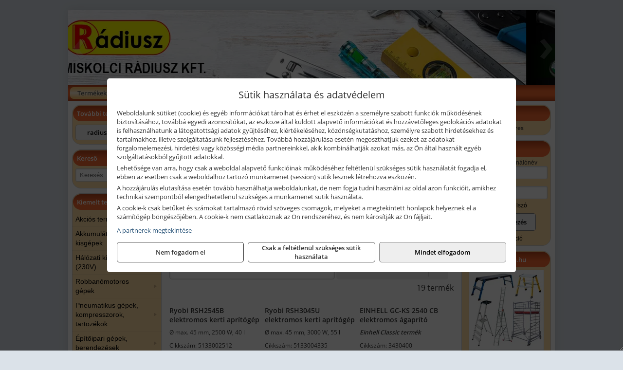

--- FILE ---
content_type: text/html; charset=UTF-8
request_url: https://radiusztools.hu/termekek/%C3%A1gapr%C3%ADt%C3%B3?title=Apr%C3%ADt%C3%B3g%C3%A9pek%2C+%C3%A1gapr%C3%ADt%C3%B3k&addTags&groupId=221
body_size: 21126
content:
<!DOCTYPE html>
<html lang="hu">
<head><meta charset="utf-8">
<title>Aprítógépek, ágaprítók | Miskolci Rádiusz Kft.</title>
<meta name="description" content="Kulturált kiszolgálás, jó parkolási lehetőség, segítőkészség, udvariasság, nagy áruválaszték! Ezért a jelszavunk: Jó árut, jó áron, jó helyen!" />
<meta name="robots" content="all" />
<link href="https://radiusztools.hu/termekek/%C3%A1gapr%C3%ADt%C3%B3?title=Apr%C3%ADt%C3%B3g%C3%A9pek%2C+%C3%A1gapr%C3%ADt%C3%B3k&addTags&groupId=221" rel="canonical">
<meta name="application-name" content="Miskolci Rádiusz Kft." />
<link rel="preload" href="https://radiusztools.hu/images/fejlec/F70605_logoval.webp" as="image">
<link rel="dns-prefetch" href="https://www.googletagmanager.com">
<link rel="dns-prefetch" href="https://connect.facebook.net">
<link rel="dns-prefetch" href="https://fonts.gstatic.com">
<link rel="dns-prefetch" href="https://wimg.b-cdn.net">
<link rel="icon" type="image/png" href="https://radiusztools.hu/images/favicon/favicon_16.png?v=1655731066" sizes="16x16" />
<link rel="apple-touch-icon-precomposed" sizes="57x57" href="https://radiusztools.hu/images/favicon/favicon_57.png?v=1655731066" />
<link rel="apple-touch-icon-precomposed" sizes="60x60" href="https://radiusztools.hu/images/favicon/favicon_60.png?v=1655731066" />
<link rel="apple-touch-icon-precomposed" sizes="72x72" href="https://radiusztools.hu/images/favicon/favicon_72.png?v=1655731066" />
<link rel="apple-touch-icon-precomposed" sizes="76x76" href="https://radiusztools.hu/images/favicon/favicon_76.png?v=1655731066" />
<link rel="apple-touch-icon-precomposed" sizes="114x114" href="https://radiusztools.hu/images/favicon/favicon_114.png?v=1655731066" />
<link rel="apple-touch-icon-precomposed" sizes="120x120" href="https://radiusztools.hu/images/favicon/favicon_120.png?v=1655731066" />
<link rel="apple-touch-icon-precomposed" sizes="144x144" href="https://radiusztools.hu/images/favicon/favicon_144.png?v=1655731066" />
<link rel="apple-touch-icon-precomposed" sizes="152x152" href="https://radiusztools.hu/images/favicon/favicon_152.png?v=1655731066" />
<link rel="icon" type="image/png" href="https://radiusztools.hu/images/favicon/favicon_196.png?v=1655731066" sizes="196x196" />
<meta name="msapplication-TileImage" content="https://radiusztools.hu/images/favicon/favicon_144.png?v=1655731066" />
<meta name="msapplication-square70x70logo" content="https://radiusztools.hu/images/favicon/favicon_70.png?v=1655731066" />
<meta name="msapplication-square150x150logo" content="https://radiusztools.hu/images/favicon/favicon_150.png?v=1655731066" />
<meta name="msapplication-square310x310logo" content="https://radiusztools.hu/images/favicon/favicon_310.png?v=1655731066" />
<meta name="format-detection" content="telephone=no">
<meta property="fb:pages" content="254453765037097" />
<meta property="og:title" content="Aprítógépek, ágaprítók | Miskolci Rádiusz Kft." />
<meta property="og:description" content="Kulturált kiszolgálás, jó parkolási lehetőség, segítőkészség, udvariasság, nagy áruválaszték! Ezért a jelszavunk: Jó árut, jó áron, jó helyen!" />
<meta property="og:url" content="https://radiusztools.hu/termekek/%C3%A1gapr%C3%ADt%C3%B3?title=Apr%C3%ADt%C3%B3g%C3%A9pek%2C+%C3%A1gapr%C3%ADt%C3%B3k&addTags&groupId=221" />
<meta property="og:locale" content="hu_HU" />
<link rel="search" type="application/opensearchdescription+xml" title="radiusztools.hu" href="https://radiusztools.hu/opensearch.xml" />
<link href="/css/style156_349874.css" rel="stylesheet" type="text/css">
<link href="/templates/w70111_uj/style.php?v=349874" rel="stylesheet" type="text/css">
<script>var init=[]</script>
<script src="https://radiusztools.hu/js/files/jquery.min.js?v=1666858510" defer></script>
<script src="https://radiusztools.hu/js/files/jquery-ui-core.min.js?v=1666851044" defer></script>
<script src="https://radiusztools.hu/js/files/jquery.ui.touch-punch.min.js?v=1660049938" defer></script>
<script src="https://radiusztools.hu/js/files/jquery.visible.min.js?v=1660049938" defer></script>
<script src="https://radiusztools.hu/js/files/slick.min.js?v=1666857304" defer></script>
<script src="https://radiusztools.hu/js/files/jquery.mask.min.js?v=1660049938" defer></script>
<script src="https://radiusztools.hu/js/files/lazysizes.min.js?v=1660049938" defer></script>
<script src="/js/script156_570343.js" data-url="https://radiusztools.hu" data-mode="1" defer></script>
<script async src='https://www.googletagmanager.com/gtag/js?id=G-KV1105X3K9'></script>
<script>window.dataLayer = window.dataLayer || [];function gtag(){dataLayer.push(arguments);}gtag('js', new Date());
gtag('consent', 'default', { 'ad_storage': 'denied', 'ad_user_data': 'denied', 'ad_personalization': 'denied', 'analytics_storage': 'denied' });gtag('config', 'G-KV1105X3K9', {"anonymize_ip":true});
gtag('config', 'AW-834930580');
</script>
<script>sessionStorage.setItem('s', 'N3V6N3N2NmJ6anB0aGlaTHloTHd2Zz09');</script>
<style>
#imageBannerDouble_21_l .slide:nth-child(1) {
               animation: xfade_21_l 10s 5s infinite;
            }#imageBannerDouble_21_l .slide:nth-child(2) {
               animation: xfade_21_l 10s 0s infinite;
            }#imageBannerDouble_21_r .slide:nth-child(1) {
               animation: xfade_21_r 10s 5s infinite;
            }#imageBannerDouble_21_r .slide:nth-child(2) {
               animation: xfade_21_r 10s 0s infinite;
            }
@keyframes xfade_21_l {
   0%{
      opacity: 1;
      visibility: visible;
   }
   41% {
      opacity: 1;
      visibility: visible;
   }
   50% {
      opacity: 0;
      visibility: hidden;
   }
   91% {
      opacity: 0;
      visibility: hidden;
   }
   100% {
      opacity: 1;
      visibility: visible;
   }
}
@keyframes xfade_21_r {
   0%{
      opacity: 1;
      visibility: visible;
   }
   41% {
      opacity: 1;
      visibility: visible;
   }
   50% {
      opacity: 0;
      visibility: hidden;
   }
   91% {
      opacity: 0;
      visibility: hidden;
   }
   100% {
      opacity: 1;
      visibility: visible;
   }
}
</style>

<style>
#imageBanner_20 .slide:nth-child(1) {
         	   animation: xfade_20 15s 10s infinite;
         	}#imageBanner_20 .slide:nth-child(2) {
         	   animation: xfade_20 15s 5s infinite;
         	}#imageBanner_20 .slide:nth-child(3) {
         	   animation: xfade_20 15s 0s infinite;
         	}
@keyframes xfade_20 {
   0%{
      opacity: 1;
      visibility: visible;
   }
   27.33% {
      opacity: 1;
      visibility: visible;
   }
   33.33% {
      opacity: 0;
      visibility: hidden;
   }
   94% {
      opacity: 0;
      visibility: hidden;
   }
   100% {
      opacity: 1;
      visibility: visible;
   }
}
</style>

<style>
#imageBanner_25 .slide:nth-child(1) {
         	   animation: xfade_25 50s 40s infinite;
         	}#imageBanner_25 .slide:nth-child(2) {
         	   animation: xfade_25 50s 30s infinite;
         	}#imageBanner_25 .slide:nth-child(3) {
         	   animation: xfade_25 50s 20s infinite;
         	}#imageBanner_25 .slide:nth-child(4) {
         	   animation: xfade_25 50s 10s infinite;
         	}#imageBanner_25 .slide:nth-child(5) {
         	   animation: xfade_25 50s 0s infinite;
         	}
@keyframes xfade_25 {
   0%{
      opacity: 1;
      visibility: visible;
   }
   18.2% {
      opacity: 1;
      visibility: visible;
   }
   20% {
      opacity: 0;
      visibility: hidden;
   }
   98.2% {
      opacity: 0;
      visibility: hidden;
   }
   100% {
      opacity: 1;
      visibility: visible;
   }
}
</style>

<style>
#imageBanner_26 .slide:nth-child(1) {
         	   animation: xfade_26 30s 20s infinite;
         	}#imageBanner_26 .slide:nth-child(2) {
         	   animation: xfade_26 30s 10s infinite;
         	}#imageBanner_26 .slide:nth-child(3) {
         	   animation: xfade_26 30s 0s infinite;
         	}
@keyframes xfade_26 {
   0%{
      opacity: 1;
      visibility: visible;
   }
   30.33% {
      opacity: 1;
      visibility: visible;
   }
   33.33% {
      opacity: 0;
      visibility: hidden;
   }
   97% {
      opacity: 0;
      visibility: hidden;
   }
   100% {
      opacity: 1;
      visibility: visible;
   }
}
</style>

</head>
<body>
<div id="fb-root"></div>
							<script>(function(d, s, id) {
							  var js, fjs = d.getElementsByTagName(s)[0];
							  if (d.getElementById(id)) return;
							  js = d.createElement(s); js.id = id;
							  js.src = "https://connect.facebook.net/hu_HU/sdk.js#xfbml=1&version=v2.6";
							  fjs.parentNode.insertBefore(js, fjs);
							}(document, 'script', 'facebook-jssdk'));</script>
	<div style="text-align:center">
		<div class="tmpl-sheet">
						<div class="tmpl-header">
				<div class='tmpl-module'><div class='tmpl-moduleBody'><div id="imageSlider_18" class="imageSlider" style="max-height:155px">
            <div class="slide">
            <a href="https://radiusztools.hu/rolunk/kapcsolat.html" target="_self" >
                                    <img src="https://radiusztools.hu/images/fejlec/F70605_logoval.webp" alt="Kép slider" />
                            </a>
        </div>
                    <div class="slide">
            <a href="https://radiusztools.hu/kategoriak/1484,1485,1486?title=HiKoki termékek" target="_self" >
                                    <img data-lazy="https://radiusztools.hu/images/fejlec/hikoki_fejlec.webp" alt="Kép slider" />
                            </a>
        </div>
                    <div class="slide">
            <a href="https://radiusztools.hu/termekek/extol-halozati-akkumulatoros-es-pneumatikus-gepek-viztechnika-c1831.html" target="_self" >
                                    <img data-lazy="https://radiusztools.hu/images/fejlec/extol_fejlec.webp" alt="Kép slider" />
                            </a>
        </div>
                    <div class="slide">
            <a href="https://radiusztools.hu/szerviz.html" target="_self" >
                                    <img data-lazy="https://radiusztools.hu/images/fejlec/SZ1003.webp" alt="Kép slider" />
                            </a>
        </div>
                    <div class="slide">
            <a href="https://radiusztools.hu/akkufelujitas.html" target="_self" >
                                    <img data-lazy="https://radiusztools.hu/images/fejlec/A1103.webp" alt="Kép slider" />
                            </a>
        </div>
            </div>

<style>
#imageSlider_18 {
    min-height: 155px;
}

@media screen and (max-width: 900px) {
    #imageSlider_18 {
        min-height: calc(100vw * 155 / 1000);
    }
}
</style>

<script>
    init.push("setTimeout(function() { $('#imageSlider_18').slick({speed: 900, lazyLoad: 'progressive', easing: 'fade-in-out', autoplay: true, autoplaySpeed: 5000, pauseOnFocus: false, pauseOnHover: false, prevArrow: '<span class=\"slick_prev\">‹</span>', nextArrow: '<span class=\"slick_next\">›</span>' })}, 200)")
</script>
</div></div>
			</div>
			
						<div>
				<div class='tmpl-module tmpl-mobilemenu'><div class='tmpl-moduleBody'><ul class="tmpl-menu-horizontal "><li class="tmpl-menuitem active"><a class="active" href="https://radiusztools.hu" target="_self">Termékek - Rendelés</a></li><li class="tmpl-menuitem "><a class="" href="https://radiusztools.hu/feltetelek/vasarlasi-feltetelek.html" target="_self">Vásárlás</a></li><li class="tmpl-menuitem "><a class="" href="https://radiusztools.hu/feltetelek/szallitasi-feltetelek.html" target="_self">Szállítás</a></li><li class="tmpl-menuitem "><a class="" href="https://radiusztools.hu/szerviz.html" target="_self">Szerviz</a></li><li class="tmpl-menuitem "><a class="" href="https://radiusztools.hu/akkufelujitas.html" target="_self">Akkufelújítás</a></li><li class="tmpl-menuitem "><a class="" href="https://radiusztools.hu/rolunk/kapcsolat.html" target="_self">Kapcsolat</a></li><li class="tmpl-menuitem "><a class="" href="https://radiusztools.hu/cegunkrol.html" target="_self">Cégünkről</a></li></ul></div></div>
			</div>
						
			
						<div class="tmpl-sidebar tmpl-sidebar-left">
				<div class='tmpl-module tmpl-module-block tmpl-mobilemenu'><div class='tmpl-moduleHeader'>További termékeink</div><div class='tmpl-moduleBody'>	<a class="externalLink" href="http://radiuszszerszam.hu/" target="_blank" rel="noopener">radiuszszerszam.hu</a>
</div></div><div class='tmpl-module tmpl-module-block'><div class='tmpl-moduleHeader'>Kereső</div><div class='tmpl-moduleBody'>	<div class="pure-form pure-form-stacked">
	    <input class="searchFieldEs" type="text" placeholder="Keresés" autocomplete="off" aria-label="Keresés" value="">
	</div>
</div></div><div class='tmpl-module tmpl-module-block tmpl-mobilemenu'><div class='tmpl-moduleHeader'>Kiemelt termékcsoportok</div><div class='tmpl-moduleBody'>
<ul id="533649" class="sm sm-vertical sm-simple">
	<li><a href="https://radiusztools.hu/termekek/akcios-termekek-cd0.html">Akciós termékek</a></li><li><a href="#">Akkumulátoros kisgépek</a><ul><li><a href="https://radiusztools.hu/termekek/akkumul%C3%A1toros+csavarbehajt%C3%B3%2Cakkumul%C3%A1toros+f%C3%BAr%C3%B3-csavaroz%C3%B3%2Cakkumul%C3%A1toros+sarokf%C3%BAr%C3%B3-csavaroz%C3%B3?title=Akkumul%C3%A1toros+csavarbehajt%C3%B3k%2C+f%C3%BAr%C3%B3-csavaroz%C3%B3k&addTags&groupId=6">Akkumulátoros csavarbehajtók, fúró-csavarozók</a></li><li><a href="https://radiusztools.hu/termekek/akkumul%C3%A1toros+%C3%BCtvef%C3%BAr%C3%B3-csavaroz%C3%B3?title=Akkumul%C3%A1toros+%C3%BCtvef%C3%BAr%C3%B3-csavaroz%C3%B3k&addTags&groupId=196">Akkumulátoros ütvefúró-csavarozók</a></li><li><a href="https://radiusztools.hu/termekek/akkumul%C3%A1toros+%C3%BCtvecsavaroz%C3%B3?title=Akkumul%C3%A1toros+%C3%BCtvecsavaroz%C3%B3k&addTags&groupId=197">Akkumulátoros ütvecsavarozók</a></li><li><a href="https://radiusztools.hu/termekek/akkumul%C3%A1toros+f%C3%BAr%C3%B3kalap%C3%A1cs%2Cakkumul%C3%A1toros+%C3%BCtvef%C3%BAr%C3%B3?title=Akkumul%C3%A1toros+f%C3%BAr%C3%B3kalap%C3%A1csok%2C+%C3%BCtvef%C3%BAr%C3%B3k+SDS+befog%C3%A1ssal&addTags&groupId=191">Akkumulátoros fúrókalapácsok, ütvefúrók SDS befogással</a></li><li><a href="https://radiusztools.hu/termekek/akkumul%C3%A1toros+sarokcsiszol%C3%B3?title=Akkumul%C3%A1toros+sarokcsiszol%C3%B3k&addTags&groupId=7">Akkumulátoros sarokcsiszolók</a></li><li><a href="https://radiusztools.hu/termekek/akkumul%C3%A1toros+szablyaf%C5%B1r%C3%A9sz?title=Akkumul%C3%A1toros+szablyaf%C5%B1r%C3%A9szek&addTags&groupId=8">Akkumulátoros szablyafűrészek</a></li><li><a href="https://radiusztools.hu/termekek/akkus+szalagf%C5%B1r%C3%A9sz?title=Akkumul%C3%A1toros+szalagf%C5%B1r%C3%A9szek&addTags&groupId=94">Akkumulátoros szalagfűrészek</a></li><li><a href="https://radiusztools.hu/termekek/akkumul%C3%A1toros+k%C3%B6rf%C5%B1r%C3%A9sz?title=Akkumul%C3%A1toros+k%C3%B6rf%C5%B1r%C3%A9szek&addTags&groupId=95">Akkumulátoros körfűrészek</a></li><li><a href="https://radiusztools.hu/termekek/akkumul%C3%A1toros+dekop%C3%ADrf%C5%B1r%C3%A9sz?title=Akkumul%C3%A1toros+dekop%C3%ADrf%C5%B1r%C3%A9szek&addTags&groupId=193">Akkumulátoros dekopírfűrészek</a></li><li><a href="https://radiusztools.hu/termekek/akkumul%C3%A1toros+gyalug%C3%A9p?title=Akkumul%C3%A1toros+gyalug%C3%A9pek&addTags&groupId=192">Akkumulátoros gyalugépek</a></li></ul></li><li><a href="#">Hálózati kisgépek (230V)</a><ul><li><a href="https://radiusztools.hu/termekek/h%C3%A1l%C3%B3zati+sarokcsiszol%C3%B3?title=H%C3%A1l%C3%B3zati+sarokcsiszol%C3%B3k&addTags&groupId=3">Hálózati sarokcsiszolók</a></li><li><a href="#">Hálózati fúrógépek, ütvefúrók</a><ul><li><a href="https://radiusztools.hu/termekek/h%C3%A1l%C3%B3zati+f%C3%BAr%C3%B3g%C3%A9p?title=H%C3%A1l%C3%B3zati+f%C3%BAr%C3%B3g%C3%A9pek&addTags&groupId=114">Hálózati fúrógépek</a></li><li><a href="https://radiusztools.hu/termekek/h%C3%A1l%C3%B3zati+%C3%BCtvef%C3%BAr%C3%B3?title=H%C3%A1l%C3%B3zati+%C3%BCtvef%C3%BAr%C3%B3k&addTags&groupId=115">Hálózati ütvefúrók</a></li></ul></li><li><a href="https://radiusztools.hu/termekek/h%C3%A1l%C3%B3zati+f%C3%BAr%C3%B3kalap%C3%A1cs%2Ch%C3%A1l%C3%B3zati+f%C3%BAr%C3%B3-v%C3%A9s%C5%91kalap%C3%A1cs%2Ch%C3%A1l%C3%B3zati+v%C3%A9s%C5%91g%C3%A9p%2Ch%C3%A1l%C3%B3zati+v%C3%A9s%C5%91kalap%C3%A1cs?title=H%C3%A1l%C3%B3zati+f%C3%BAr%C3%B3kalap%C3%A1csok%2C+f%C3%BAr%C3%B3-v%C3%A9s%C5%91kalap%C3%A1csok%2C+v%C3%A9s%C5%91g%C3%A9pek&addTags&groupId=116">Hálózati fúrókalapácsok, fúró-vésőkalapácsok, vésőgépek</a></li><li><a href="https://radiusztools.hu/termekek/h%C3%A1l%C3%B3zati+egyenescsiszol%C3%B3?title=H%C3%A1l%C3%B3zati+egyenescsiszol%C3%B3k&addTags&groupId=117">Hálózati egyenescsiszolók</a></li><li><a href="https://radiusztools.hu/termekek/h%C3%A1l%C3%B3zati+gyalug%C3%A9p?title=H%C3%A1l%C3%B3zati+gyalug%C3%A9pek&addTags&groupId=118">Hálózati gyalugépek</a></li><li><a href="https://radiusztools.hu/termekek/h%C3%A1l%C3%B3zati+fels%C5%91mar%C3%B3?title=H%C3%A1l%C3%B3zati+fels%C5%91mar%C3%B3k&addTags&groupId=177">Hálózati felsőmarók</a></li><li><a href="https://radiusztools.hu/termekek/h%C3%A1l%C3%B3zati+%C3%A9lmar%C3%B3?title=H%C3%A1l%C3%B3zati+%C3%A9lmar%C3%B3k&addTags&groupId=181">Hálózati élmarók</a></li><li><a href="https://radiusztools.hu/termekek/h%C3%A1l%C3%B3zati+f%C3%A9mk%C3%B6rf%C5%B1r%C3%A9sz?title=H%C3%A1l%C3%B3zati+f%C3%A9mv%C3%A1g%C3%B3+k%C3%B6rf%C5%B1r%C3%A9szek&addTags&groupId=180">Hálózati fémvágó körfűrészek</a></li><li><a href="https://radiusztools.hu/termekek/h%C3%A1l%C3%B3zati+k%C3%B6rf%C5%B1r%C3%A9sz?title=H%C3%A1l%C3%B3zati+k%C3%B6rf%C5%B1r%C3%A9szek&addTags&groupId=179">Hálózati körfűrészek</a></li><li><a href="https://radiusztools.hu/termekek/h%C3%A1l%C3%B3zati+szablyaf%C5%B1r%C3%A9sz?title=Orf%C5%B1r%C3%A9szek%2C+szablyaf%C5%B1r%C3%A9szek&addTags&groupId=209">Orfűrészek, szablyafűrészek</a></li><li><a href="https://radiusztools.hu/termekek/h%C3%A1l%C3%B3zati+dekop%C3%ADrf%C5%B1r%C3%A9sz?title=H%C3%A1l%C3%B3zati+sz%C3%BAr%C3%B3f%C5%B1r%C3%A9szek%2C+dekop%C3%ADrf%C5%B1r%C3%A9szek&addTags&groupId=210">Hálózati szúrófűrészek, dekopírfűrészek</a></li><li><a href="https://radiusztools.hu/termekek/h%C3%A1l%C3%B3zati+k%C3%A9zi+szalagcsiszol%C3%B3?title=H%C3%A1l%C3%B3zati+szalagcsiszol%C3%B3k&addTags&groupId=208">Hálózati szalagcsiszolók</a></li><li><a href="https://radiusztools.hu/termekek/h%C3%A1l%C3%B3zati+excentercsiszol%C3%B3?title=H%C3%A1l%C3%B3zati+excentercsiszol%C3%B3k&addTags&groupId=211">Hálózati excentercsiszolók</a></li><li><a href="https://radiusztools.hu/termekek/h%C3%A1l%C3%B3zati+rezg%C5%91csiszol%C3%B3?title=H%C3%A1l%C3%B3zati+rezg%C5%91csiszol%C3%B3k&addTags&groupId=212">Hálózati rezgőcsiszolók</a></li><li><a href="https://radiusztools.hu/termekek/h%C3%A1l%C3%B3zati+deltacsiszol%C3%B3?title=H%C3%A1l%C3%B3zati+deltacsiszol%C3%B3k&addTags&groupId=213">Hálózati deltacsiszolók</a></li></ul></li><li><a href="#">Robbanómotoros gépek</a><ul><li><a href="https://radiusztools.hu/termekek/%C3%A1ramfejleszt%C5%91?title=%C3%81ramfejleszt%C5%91k&addTags&groupId=48">Áramfejlesztők</a></li><li><a href="https://radiusztools.hu/termekek/benzinmotoros+f%C5%B1ny%C3%ADr%C3%B3?title=Benzinmotoros+f%C5%B1ny%C3%ADr%C3%B3k&addTags&groupId=49">Benzinmotoros fűnyírók</a></li><li><a href="https://radiusztools.hu/termekek/benzinmotoros+l%C3%A1ncf%C5%B1r%C3%A9sz?title=Benzinmotoros+l%C3%A1ncf%C5%B1r%C3%A9szek&addTags&groupId=50">Benzinmotoros láncfűrészek</a></li><li><a href="https://radiusztools.hu/termekek/benzinmotoros+f%C5%B1kasza?title=Benzinmotoros+f%C5%B1kasz%C3%A1k&addTags&groupId=51">Benzinmotoros fűkaszák</a></li><li><a href="https://radiusztools.hu/termekek/benzinmotoros+kap%C3%A1l%C3%B3g%C3%A9p?title=Kap%C3%A1l%C3%B3g%C3%A9pek&addTags&groupId=173">Kapálógépek</a></li><li><a href="https://radiusztools.hu/termekek/benzinmotoros+f%C3%B6ldf%C3%BAr%C3%B3%2Cbenzinmotoros+talajf%C3%BAr%C3%B3?title=Benzinmotoros+f%C3%B6ldf%C3%BAr%C3%B3k%2C+talajf%C3%BAr%C3%B3k&addTags&groupId=174">Benzinmotoros földfúrók, talajfúrók</a></li><li><a href="https://radiusztools.hu/termekek/lapvibr%C3%A1tor?title=Benzinmotoros+lapvibr%C3%A1torok&addTags&groupId=194">Benzinmotoros lapvibrátorok</a></li><li><a href="https://radiusztools.hu/termekek/aljzatv%C3%A1g%C3%B3?title=Benzinmotoros+aljzatv%C3%A1g%C3%B3k%2C+aszfaltv%C3%A1g%C3%B3k&addTags&groupId=214">Benzinmotoros aljzatvágók, aszfaltvágók</a></li><li><a href="https://radiusztools.hu/termekek/robban%C3%B3motoros+szivatty%C3%BA%2Cbenzinmotoros+szivatty%C3%BA?title=Robban%C3%B3motoros+szivatty%C3%BAk&addTags&groupId=216">Robbanómotoros szivattyúk</a></li><li><a href="https://radiusztools.hu/termekek/benzinmotoros+permetez%C5%91?title=Robban%C3%B3motoros+permetez%C5%91k&addTags&groupId=217">Robbanómotoros permetezők</a></li></ul></li><li><a href="#">Pneumatikus gépek, kompresszorok, tartozékok</a><ul><li><a href="https://radiusztools.hu/termekek/pneumatikus+sarokcsiszol%C3%B3?title=Pneumatikus+sarokcsiszol%C3%B3k&addTags&groupId=18">Pneumatikus sarokcsiszolók</a></li><li><a href="https://radiusztools.hu/termekek/pneumatikus+egyenescsiszol%C3%B3?title=Pneumatikus+egyenescsiszol%C3%B3k&addTags&groupId=56">Pneumatikus egyenescsiszolók</a></li><li><a href="https://radiusztools.hu/termekek/pneumatikus+csavarbehajt%C3%B3?title=Pneumatikus+csavarbehajt%C3%B3k&addTags&groupId=20">Pneumatikus csavarbehajtók</a></li><li><a href="https://radiusztools.hu/termekek/pneumatikus+f%C3%BAr%C3%B3g%C3%A9p?title=Pneumatikus+f%C3%BAr%C3%B3g%C3%A9pek&addTags&groupId=17">Pneumatikus fúrógépek</a></li><li><a href="https://radiusztools.hu/termekek/l%C3%A9gkulcs%2Cracsnis+l%C3%A9gkulcs?title=L%C3%A9gkulcsok&addTags&groupId=58">Légkulcsok</a></li><li><a href="https://radiusztools.hu/termekek/pneumatikus+excentercsiszol%C3%B3?title=Pneumatikus+excentercsiszol%C3%B3k&addTags&groupId=59">Pneumatikus excentercsiszolók</a></li><li><a href="https://radiusztools.hu/termekek/pneumatikus+rezg%C5%91csiszol%C3%B3?title=Pneumatikus+rezg%C5%91csiszol%C3%B3k&addTags&groupId=60">Pneumatikus rezgőcsiszolók</a></li><li><a href="#">Pneumatikus tűzőgépek, szegezők</a><ul><li><a href="https://radiusztools.hu/termekek/pneumatikus+t%C5%B1z%C5%91g%C3%A9p?title=Pneumatikus+t%C5%B1z%C5%91g%C3%A9pek&addTags&groupId=80">Pneumatikus tűzőgépek</a></li><li><a href="https://radiusztools.hu/termekek/pneumatikus+szegez%C5%91?title=Pneumatikus+szegez%C5%91k&addTags&groupId=81">Pneumatikus szegezők</a></li><li><a href="https://radiusztools.hu/termekek/pneumatikus+szegez%C5%91+%C3%A9s+t%C5%B1z%C5%91g%C3%A9p?title=Pneumatikus+kombin%C3%A1lt+szegez%C5%91k+%C3%A9s+t%C5%B1z%C5%91g%C3%A9pek&addTags&groupId=82">Pneumatikus kombinált szegezők és tűzőgépek</a></li></ul></li><li><a href="https://radiusztools.hu/termekek/pneumatikus+popszegecsh%C3%BAz%C3%B3?title=Pneumatikus+popszegecsh%C3%BAz%C3%B3k&addTags&groupId=67">Pneumatikus popszegecshúzók</a></li><li><a href="https://radiusztools.hu/termekek/pneumatikus+fest%C3%A9ksz%C3%B3r%C3%B3+pisztoly?title=Pneumatikus+fest%C3%A9ksz%C3%B3r%C3%B3+pisztolyok&addTags&groupId=68">Pneumatikus festékszóró pisztolyok</a></li><li><a href="https://radiusztools.hu/termekek/pneumatikus+kartuskinyom%C3%B3+pisztoly?title=Pneumatikus+kartuskinyom%C3%B3k&addTags&groupId=69">Pneumatikus kartuskinyomók</a></li><li><a href="https://radiusztools.hu/termekek/pneumatikus+pol%C3%ADroz%C3%B3?title=Pneumatikus+pol%C3%ADroz%C3%B3k&addTags&groupId=70">Pneumatikus polírozók</a></li><li><a href="https://radiusztools.hu/termekek/pneumatikus+fel%C3%BClettiszt%C3%ADt%C3%B3k?title=Pneumatikus+fel%C3%BClettiszt%C3%ADt%C3%B3k&addTags&groupId=71">Pneumatikus felülettisztítók</a></li><li><a href="#">Pneumatikus vésőgépek, légkalapácsok</a><ul><li><a href="https://radiusztools.hu/termekek/pneumatikus+v%C3%A9s%C5%91g%C3%A9p?title=Pneumatikus+v%C3%A9s%C5%91g%C3%A9pek&addTags&groupId=77">Pneumatikus vésőgépek</a></li><li><a href="https://radiusztools.hu/termekek/l%C3%A9gkalap%C3%A1cs%2Cl%C3%A9gkalap%C3%A1cs+k%C3%A9szlet?title=L%C3%A9gkalap%C3%A1csok&addTags&groupId=78">Légkalapácsok</a></li></ul></li><li><a href="https://radiusztools.hu/termekek/gumiabroncs+f%C3%BAvat%C3%B3+pisztoly?title=Gumiabroncs+f%C3%BAvat%C3%B3+pisztolyok&addTags&groupId=66">Gumiabroncs fúvató pisztolyok</a></li><li><a href="https://radiusztools.hu/termekek/lef%C3%BAvat%C3%B3+pisztoly%2Chossz%C3%BA+lef%C3%BAvat%C3%B3+pisztoly?title=Lef%C3%BAvat%C3%B3+pisztolyok&addTags&groupId=65">Lefúvató pisztolyok</a></li><li><a href="https://radiusztools.hu/termekek/kompresszor?title=Kompresszorok&addTags&groupId=19">Kompresszorok</a></li><li><a href="#">Pneumatika tömlők, tartozékok, rendszerelemek</a><ul><li><a href="https://radiusztools.hu/termekek/pneumatika+t%C3%B6ml%C5%91%2Cpneumatika+t%C3%B6ml%C5%91dob?title=Pneumatika+t%C3%B6ml%C5%91k%2C+szerelt+t%C3%B6ml%C5%91k&addTags&groupId=73">Pneumatika tömlők, szerelt tömlők</a></li><li><a href="https://radiusztools.hu/termekek/leveg%C5%91el%C5%91k%C3%A9sz%C3%ADt%C5%91?title=Leveg%C5%91el%C5%91k%C3%A9sz%C3%ADt%C5%91k&addTags&groupId=74">Levegőelőkészítők</a></li><li><a href="https://radiusztools.hu/termekek/nyom%C3%A1skapcsol%C3%B3?title=Nyom%C3%A1skapcsol%C3%B3k&addTags&groupId=75">Nyomáskapcsolók</a></li><li><a href="https://radiusztools.hu/termekek/nyom%C3%A1sszab%C3%A1lyoz%C3%B3?title=Nyom%C3%A1sszab%C3%A1lyz%C3%B3k&addTags&groupId=92">Nyomásszabályzók</a></li><li><a href="https://radiusztools.hu/termekek/manom%C3%A9ter?title=Manom%C3%A9terek&addTags&groupId=91">Manométerek</a></li><li><a href="https://radiusztools.hu/termekek/v%C3%ADzlev%C3%A1laszt%C3%B3%2Csz%C5%B1r%C5%91-szab%C3%A1lyz%C3%B3?title=Sz%C5%B1r%C5%91szab%C3%A1lyz%C3%B3k%2C+v%C3%ADzlev%C3%A1laszt%C3%B3k&addTags&groupId=93">Szűrőszabályzók, vízleválasztók</a></li><li><a href="https://radiusztools.hu/termekek/olajz%C3%B3?title=Olajoz%C3%B3k&addTags&groupId=96">Olajozók</a></li></ul></li></ul></li><li><a href="#">Építőipari gépek, berendezések</a><ul><li><a href="https://radiusztools.hu/termekek/lapvibr%C3%A1tor?title=Lapvibr%C3%A1torok&addTags&groupId=14">Lapvibrátorok</a></li><li><a href="https://radiusztools.hu/termekek/d%C3%B6ng%C3%B6l%C5%91g%C3%A9p?title=D%C3%B6ng%C3%B6l%C5%91g%C3%A9pek&addTags&groupId=15">Döngölőgépek</a></li><li><a href="https://radiusztools.hu/termekek/betonsim%C3%ADt%C3%B3%2Cvibrogerenda?title=Rotoros+betonsim%C3%ADt%C3%B3k%2C+vibrogerend%C3%A1k&addTags&groupId=97">Rotoros betonsimítók, vibrogerendák</a></li><li><a href="https://radiusztools.hu/termekek/betonvibr%C3%A1tor?title=Betonvibr%C3%A1torok&addTags&groupId=98">Betonvibrátorok</a></li><li><a href="https://radiusztools.hu/termekek/f%C3%BAr%C3%B3kalap%C3%A1cs%2Cf%C3%BAr%C3%B3-v%C3%A9s%C5%91kalap%C3%A1cs?title=F%C3%BAr%C3%B3kalap%C3%A1csok%2C+kombikalap%C3%A1csok&addTags&groupId=243">Fúrókalapácsok, kombikalapácsok</a></li><li><a href="https://radiusztools.hu/termekek/v%C3%A9s%C5%91g%C3%A9p%2Cv%C3%A9s%C5%91kalap%C3%A1cs?title=V%C3%A9s%C5%91g%C3%A9pek&addTags&groupId=99">Vésőgépek</a></li><li><a href="https://radiusztools.hu/termekek/bont%C3%B3kalap%C3%A1cs?title=Bont%C3%B3kalap%C3%A1csok&addTags&groupId=100">Bontókalapácsok</a></li><li><a href="https://radiusztools.hu/termekek/aljzatv%C3%A1g%C3%B3?title=Aljzatv%C3%A1g%C3%B3k%2C+aszfaltv%C3%A1g%C3%B3k&addTags&groupId=215">Aljzatvágók, aszfaltvágók</a></li><li><a href="https://radiusztools.hu/termekek/k%C5%91roppant%C3%B3?title=K%C5%91roppant%C3%B3k&addTags&groupId=101">Kőroppantók</a></li><li><a href="https://radiusztools.hu/termekek/betonkever%C5%91?title=Betonkever%C5%91k&addTags&groupId=13">Betonkeverők</a></li><li><a href="https://radiusztools.hu/termekek/vibrohenger?title=Vibrohengerek&addTags&groupId=102">Vibrohengerek</a></li><li><a href="https://radiusztools.hu/termekek/mechanikus+csempev%C3%A1g%C3%B3%2Ccsempev%C3%A1g%C3%B3?title=Mechanikus+csempev%C3%A1g%C3%B3k&addTags&groupId=204">Mechanikus csempevágók</a></li><li><a href="https://radiusztools.hu/termekek/csempev%C3%A1g%C3%B3+g%C3%A9p?title=Csempev%C3%A1g%C3%B3+g%C3%A9pek&addTags&groupId=205">Csempevágó gépek</a></li><li><a href="https://radiusztools.hu/termekek/%C3%A1llv%C3%A1ny%2Cszintez%C5%91m%C5%B1szer+%C3%A1llv%C3%A1ny%2Cg%C3%A9rv%C3%A1g%C3%B3+%C3%A1llv%C3%A1ny%2Cl%C3%A9tra%C3%A1llv%C3%A1ny%2Cl%C3%A1mpa+%C3%A1llv%C3%A1ny%2Cgurul%C3%B3%C3%A1llv%C3%A1ny%2Calum%C3%ADnium+%C3%A1llv%C3%A1ny?title=Munka%C3%A1llv%C3%A1nyok&addTags&groupId=52">Állványok, munkaállványok</a></li><li><a href="https://radiusztools.hu/termekek/f%C3%A9nytorony%2C%C3%A1llv%C3%A1nyos+l%C3%A1mpa%2Ct%C3%A9rmegvil%C3%A1g%C3%ADt%C3%B3+l%C3%A1mpa?title=F%C3%A9nytornyok%2C+t%C3%A9rmegvil%C3%A1g%C3%ADt%C3%B3k&addTags&groupId=227">Fénytornyok, térmegvilágítók</a></li></ul></li><li><a href="#">Kerti és erdészeti gépek</a><ul><li><a href="https://radiusztools.hu/termekek/s%C3%B6v%C3%A9nyv%C3%A1g%C3%B3?title=S%C3%B6v%C3%A9nyv%C3%A1g%C3%B3k&addTags&groupId=11">Sövényvágók</a></li><li><a href="https://radiusztools.hu/termekek/f%C3%B6ldf%C3%BAr%C3%B3%2Ctalajf%C3%BAr%C3%B3?title=F%C3%B6ldf%C3%BAr%C3%B3k%2C+talajf%C3%BAr%C3%B3k&addTags&groupId=175">Földfúrók, talajfúrók</a></li><li><a href="https://radiusztools.hu/termekek/f%C5%B1ny%C3%ADr%C3%B3?title=F%C5%B1ny%C3%ADr%C3%B3k&addTags&groupId=10">Fűnyírók</a></li><li><a href="https://radiusztools.hu/termekek/gyepszell%C5%91ztet%C5%91?title=Gyepszell%C5%91ztet%C5%91k&addTags&groupId=220">Gyepszellőztetők</a></li><li><a href="https://radiusztools.hu/termekek/f%C5%B1kasza%2Cf%C5%B1szeg%C3%A9lyny%C3%ADr%C3%B3?title=F%C5%B1kasz%C3%A1k%2C+f%C5%B1szeg%C3%A9lyny%C3%ADr%C3%B3k&addTags&groupId=206">Fűkaszák, fűszegélynyírók</a></li><li><a href="https://radiusztools.hu/termekek/kap%C3%A1l%C3%B3g%C3%A9p?title=Kap%C3%A1l%C3%B3g%C3%A9pek&addTags&groupId=176">Kapálógépek</a></li><li><a href="https://radiusztools.hu/termekek/l%C3%A1ncf%C5%B1r%C3%A9sz?title=L%C3%A1ncf%C5%B1r%C3%A9szek&addTags&groupId=199">Láncfűrészek</a></li><li><a href="https://radiusztools.hu/termekek/benzinmotoros+permetez%C5%91%2Cakkumul%C3%A1toros+permetez%C5%91%2Cakkumul%C3%A1toros+k%C3%B6dpermetez%C5%91?title=Permetez%C5%91k&addTags&groupId=219">Permetezők</a></li><li><a href="https://radiusztools.hu/termekek/%C3%A1gapr%C3%ADt%C3%B3?title=Apr%C3%ADt%C3%B3g%C3%A9pek%2C+%C3%A1gapr%C3%ADt%C3%B3k&addTags&groupId=221">Aprítógépek, ágaprítók</a></li><li><a href="https://radiusztools.hu/termekek/lombf%C3%BAv%C3%B3%2Clombsz%C3%ADv%C3%B3?title=Lombf%C3%BAv%C3%B3k%2C+lombsz%C3%ADv%C3%B3k&addTags&groupId=241">Lombfúvók, lombszívók</a></li></ul></li><li><a href="#">Asztali és telepített gépek</a><ul><li><a href="https://radiusztools.hu/termekek/asztali+k%C3%B6rf%C5%B1r%C3%A9sz?title=Asztali+k%C3%B6rf%C5%B1r%C3%A9szg%C3%A9pek&addTags&groupId=103">Asztali körfűrészgépek</a></li><li><a href="https://radiusztools.hu/termekek/asztali+gyalu%2Cvastagol%C3%B3+gyalug%C3%A9p%2Casztali+gyalug%C3%A9p?title=Asztali+gyalug%C3%A9pek&addTags&groupId=104">Asztali gyalugépek</a></li><li><a href="https://radiusztools.hu/termekek/asztali+lombf%C5%B1r%C3%A9sz?title=Asztali+lombf%C5%B1r%C3%A9szek&addTags&groupId=105">Asztali lombfűrészek</a></li><li><a href="#">Szalagfűrészek</a><ul><li><a href="https://radiusztools.hu/termekek/asztali+f%C3%A9mipari+szalagf%C5%B1r%C3%A9sz?title=F%C3%A9mipari+szalagf%C5%B1r%C3%A9szek&addTags&groupId=107">Fémipari szalagfűrészek</a></li><li><a href="https://radiusztools.hu/termekek/faipari+szalagf%C5%B1r%C3%A9sz?title=Faipari+szalagf%C5%B1r%C3%A9szek&addTags&groupId=108">Faipari szalagfűrészek</a></li></ul></li><li><a href="#">Esztergagépek</a><ul><li><a href="https://radiusztools.hu/termekek/f%C3%A9meszterga?title=F%C3%A9meszterg%C3%A1k&addTags&groupId=110">Fémesztergák</a></li><li><a href="https://radiusztools.hu/termekek/faeszterga%2Cfaeszterga+m%C3%A1sol%C3%B3egys%C3%A9ggel?title=Faeszterg%C3%A1k&addTags&groupId=111">Faesztergák</a></li></ul></li><li><a href="https://radiusztools.hu/termekek/lemezhajl%C3%ADt%C3%B3+g%C3%A9p%2Clemezhenger%C3%ADt%C5%91+g%C3%A9p%2Ck%C3%B6rhajl%C3%ADt%C3%B3g%C3%A9p%2Clemezmegmunk%C3%A1l%C3%B3+g%C3%A9p?title=Lemezhajl%C3%ADt%C3%B3+%C3%A9s+lemezmegmunk%C3%A1l%C3%B3++g%C3%A9pek&addTags&groupId=200">Lemezhajlító és lemezmegmunkáló  gépek</a></li><li><a href="https://radiusztools.hu/termekek/kett%C5%91s+k%C3%B6sz%C3%B6r%C5%B1?title=Kett%C5%91s+k%C3%B6sz%C3%B6r%C5%B1k&addTags&groupId=201">Kettős köszörűk</a></li><li><a href="https://radiusztools.hu/termekek/kombin%C3%A1lt+csiszol%C3%B3g%C3%A9p%2Ckombi+k%C3%B6sz%C3%B6r%C5%B1%2Cnedves+%C3%A9s+sz%C3%A1raz+k%C3%B6sz%C3%B6r%C5%B1?title=Kombin%C3%A1lt+csiszol%C3%B3g%C3%A9pek%2C+kombi+k%C3%B6sz%C3%B6r%C5%B1k&addTags&groupId=202">Kombinált csiszológépek, kombi köszörűk</a></li><li><a href="https://radiusztools.hu/termekek/asztali+f%C3%A9mk%C3%B6rf%C5%B1r%C3%A9szek?title=Asztali+f%C3%A9mk%C3%B6rf%C5%B1r%C3%A9szek&addTags&groupId=203">Asztali fémkörfűrészek</a></li><li><a href="https://radiusztools.hu/termekek/g%C3%A9rv%C3%A1g%C3%B3?title=G%C3%A9rv%C3%A1g%C3%B3+g%C3%A9pek&addTags&groupId=232">Gérvágó gépek</a></li></ul></li><li><a href="#">Műszerek, digitális mérőeszközök</a><ul><li><a href="https://radiusztools.hu/termekek/l%C3%A9zeres+t%C3%A1vols%C3%A1gm%C3%A9r%C5%91?title=L%C3%A9zeres+t%C3%A1vols%C3%A1gm%C3%A9r%C5%91k&addTags&groupId=120">Lézeres távolságmérők</a></li><li><a href="https://radiusztools.hu/termekek/l%C3%A9zeres+h%C5%91m%C3%A9r%C5%91%2Cinfra+h%C5%91m%C3%A9r%C5%91%2Cdigit%C3%A1lis+h%C5%91m%C3%A9r%C5%91%2Ch%C5%91m%C3%A9r%C5%91-szonda?title=H%C5%91m%C3%A9r%C5%91k&addTags&groupId=121">Hőmérők</a></li><li><a href="https://radiusztools.hu/termekek/multim%C3%A9ter%2Cdigit%C3%A1lis+multim%C3%A9ter?title=Multim%C3%A9terek&addTags&groupId=122">Multiméterek</a></li><li><a href="https://radiusztools.hu/termekek/akkumul%C3%A1tor+teszter?title=Akkumul%C3%A1tor+teszterek&addTags&groupId=123">Akkumulátor teszterek</a></li><li><a href="https://radiusztools.hu/termekek/digit%C3%A1lis+v%C3%ADzm%C3%A9rt%C3%A9k%2Cdigit%C3%A1lis+sz%C3%B6gm%C3%A9r%C5%91?title=Digit%C3%A1lis+v%C3%ADzm%C3%A9rt%C3%A9kek%2C+sz%C3%B6gm%C3%A9r%C5%91k&addTags&groupId=147">Digitális vízmértékek, szögmérők</a></li><li><a href="https://radiusztools.hu/termekek/digit%C3%A1lis+mikrom%C3%A9ter?title=Digit%C3%A1lis+mikrom%C3%A9terek&addTags&groupId=164">Digitális mikrométerek</a></li><li><a href="https://radiusztools.hu/termekek/digit%C3%A1lis+tol%C3%B3m%C3%A9r%C5%91%2C%C3%B3r%C3%A1s+tol%C3%B3m%C3%A9r%C5%91%2Cdigit%C3%A1lis+m%C3%A9lys%C3%A9gm%C3%A9r%C5%91%2Cm%C3%A9r%C5%91%C3%B3r%C3%A1s+m%C3%A9lys%C3%A9gm%C3%A9r%C5%91?title=Digit%C3%A1lis+%C3%A9s+%C3%B3r%C3%A1s+tol%C3%B3m%C3%A9r%C5%91k%2C+m%C3%A9lys%C3%A9gm%C3%A9r%C5%91k&addTags&groupId=231">Digitális és órás tolómérők, mélységmérők</a></li><li><a href="https://radiusztools.hu/termekek/optikai+szintez%C5%91?title=Optikai+szintez%C5%91k&addTags&groupId=233">Optikai szintezők</a></li><li><a href="https://radiusztools.hu/termekek/l%C3%A9zeres+szintez%C5%91%2Cvonall%C3%A9zer%2Cforg%C3%B3l%C3%A9zer?title=L%C3%A9zeres+szintez%C5%91k&addTags&groupId=119">Lézeres szintezők</a></li><li><a href="https://radiusztools.hu/termekek/falszkenner?title=Falszkennerek&addTags&groupId=228">Falszkennerek</a></li></ul></li><li><a href="#">Mechanikus mérőeszközök</a><ul><li><a href="https://radiusztools.hu/termekek/m%C3%A9r%C5%91szalag?title=M%C3%A9r%C5%91szalagok&addTags&groupId=163">Mérőszalagok</a></li><li><a href="https://radiusztools.hu/termekek/tol%C3%B3m%C3%A9r%C5%91?title=Tol%C3%B3m%C3%A9r%C5%91k&addTags&groupId=159">Tolómérők</a></li><li><a href="https://radiusztools.hu/termekek/mikrom%C3%A9ter?title=Mikrom%C3%A9terek&addTags&groupId=160">Mikrométerek</a></li><li><a href="https://radiusztools.hu/termekek/m%C3%A9lys%C3%A9gm%C3%A9r%C5%91?title=M%C3%A9lys%C3%A9gm%C3%A9r%C5%91k&addTags&groupId=161">Mélységmérők</a></li><li><a href="https://radiusztools.hu/termekek/magass%C3%A1gm%C3%A9r%C5%91?title=Magass%C3%A1gm%C3%A9r%C5%91k&addTags&groupId=162">Magasságmérők</a></li><li><a href="https://radiusztools.hu/termekek/m%C3%A9r%C5%91ker%C3%A9k?title=M%C3%A9r%C5%91kerekek&addTags&groupId=229">Mérőkerekek</a></li><li><a href="https://radiusztools.hu/termekek/vonalz%C3%B3%2Csz%C3%B6gm%C3%A1sol%C3%B3%2Cder%C3%A9ksz%C3%B6g?title=Vonalz%C3%B3k%2C+der%C3%A9ksz%C3%B6gek%2C+sz%C3%B6gm%C3%A1sol%C3%B3k&addTags&groupId=230">Vonalzók, derékszögek, szögmásolók</a></li><li><a href="https://radiusztools.hu/kereses?keyword=nagy%C3%ADt%C3%B3&searchBox&title=Nagy%C3%ADt%C3%B3k&addTags&groupId=234">Nagyítók</a></li><li><a href="https://radiusztools.hu/kereses?keyword=k%C3%B6rz%C5%91&searchBox&title=K%C3%B6rz%C5%91k&addTags&groupId=235">Körzők</a></li></ul></li><li><a href="#">Iroda, munkahely, műhelyberendezés</a><ul><li><a href="https://radiusztools.hu/termekek/padozats%C3%BArol%C3%B3?title=Padozats%C3%BArol%C3%B3+g%C3%A9pek&addTags&groupId=135">Padozatsúroló gépek</a></li><li><a href="https://radiusztools.hu/termekek/sepr%C5%91g%C3%A9p?title=Sepr%C5%91g%C3%A9pek&addTags&groupId=137">Seprőgépek</a></li><li><a href="#">Porszívók, takarító eszközök</a><ul><li><a href="https://radiusztools.hu/termekek/porsz%C3%ADv%C3%B3%2Cipari+por-folyad%C3%A9ksz%C3%ADv%C3%B3%2Cipari+sz%C3%A1raz-nedves+porsz%C3%ADv%C3%B3%2C%C3%A9p%C3%ADt%C5%91ipari+porsz%C3%ADv%C3%B3?title=Porsz%C3%ADv%C3%B3k%2C+ipari+porsz%C3%ADv%C3%B3k%2C+sz%C3%A1raz-nedves+porsz%C3%ADv%C3%B3k&addTags&groupId=167">Porszívók, ipari porszívók, száraz-nedves porszívók</a></li><li><a href="https://radiusztools.hu/termekek/k%C3%A1rpittiszt%C3%ADt%C3%B3?title=K%C3%A1rpittiszt%C3%ADt%C3%B3k&addTags&groupId=142">Kárpittisztítók</a></li><li><a href="https://radiusztools.hu/termekek/felmos%C3%B3kocsi%2Cszervizkocsi?title=Felmos%C3%B3kocsik%2C+szervizkocsik&addTags&groupId=139">Felmosókocsik, szervizkocsik</a></li><li><a href="https://radiusztools.hu/termekek/szobasepr%C5%B1%2Ck%C3%A9zi+sepr%C5%B1%2Cciroksepr%C5%B1%2Ck%C3%BClt%C3%A9ri+partvis%2Cpartvis%2Cbelt%C3%A9ri+partvis?title=Sepr%C5%B1k%2C+partvisok&addTags&groupId=140">Seprűk, partvisok</a></li><li><a href="https://radiusztools.hu/termekek/portalan%C3%ADt%C3%B3%2Ct%C3%B6rl%C5%91kend%C5%91%2Cport%C3%B6rl%C5%91+kend%C5%91?title=Portalan%C3%ADt%C3%B3+eszk%C3%B6z%C3%B6k%2C+t%C3%B6rl%C5%91kend%C5%91k&addTags&groupId=141">Portalanító eszközök, törlőkendők</a></li><li><a href="https://radiusztools.hu/termekek/ablakleh%C3%BAz%C3%B3%2Cablakvizez%C5%91+huzat%2Cablakvizez%C5%91+tart%C3%B3%2Cablaktiszt%C3%ADt%C3%B3+kend%C5%91%2Cablaktiszt%C3%ADt%C3%B3+l%C3%A9tra%2Cablaktiszt%C3%ADt%C3%B3+v%C3%B6d%C3%B6r%2Ckomplett+ablakvizez%C5%91-leh%C3%BAz%C3%B3%2Cszilikon+bet%C3%A9t+ablakleh%C3%BAz%C3%B3hoz%2Ckomplett+ablakvizez%C5%91?title=Ablaktiszt%C3%ADt%C3%B3+eszk%C3%B6z%C3%B6k&addTags&groupId=165">Ablaktisztító eszközök</a></li></ul></li><li><a href="https://radiusztools.hu/termekek/powerbank?title=Powerbankok&addTags&groupId=136">Powerbankok</a></li><li><a href="https://radiusztools.hu/termekek/munkaasztal%2Csatupad?title=Munkaasztalok%2C+satupadok&addTags&groupId=143">Munkaasztalok, satupadok</a></li><li><a href="https://radiusztools.hu/termekek/szerel%C5%91kocsi%2Cszersz%C3%A1mos+kocsi%2Cmoln%C3%A1rkocsi%2Cplat%C3%B3s+k%C3%A9zikocsi%2Cszersz%C3%A1mos+szekr%C3%A9ny%2Cfelszerelt+szersz%C3%A1mos+szekr%C3%A9ny?title=Szerel%C5%91kocsik%2C+szersz%C3%A1mos+szekr%C3%A9nyek%2C+moln%C3%A1rkocsik%2C+k%C3%A9zikocsik&addTags&groupId=144">Szerelőkocsik, szerszámos szekrények, molnárkocsik, kézikocsik</a></li><li><a href="https://radiusztools.hu/termekek/led+l%C3%A1mpa%2Cled+f%C3%A9nyvet%C5%91%2Cled+csarnokvil%C3%A1g%C3%ADt%C3%B3+l%C3%A1mpatest%2Cspot+l%C3%A1mpa%2Cled+falmos%C3%B3+l%C3%A1mpatest%2C%C3%A1llv%C3%A1nyos+l%C3%A1mpa?title=L%C3%A1mpatestek%2C+megvil%C3%A1g%C3%ADt%C3%A1s&addTags&groupId=183">Lámpatestek, megvilágítás</a></li><li><a href="https://radiusztools.hu/termekek/v%C3%A9szvil%C3%A1g%C3%ADt%C3%B3+l%C3%A1mpatest%2Cled+v%C3%A9szvil%C3%A1g%C3%ADt%C3%B3+l%C3%A1mpatest%2Cv%C3%A9szvil%C3%A1g%C3%ADt%C3%A1s+akkupakk?title=V%C3%A9szvil%C3%A1g%C3%ADt%C3%B3k%2C+ir%C3%A1nyf%C3%A9nyek&addTags&groupId=184">Vészvilágítók, irányfények</a></li><li><a href="https://radiusztools.hu/termekek/akkumul%C3%A1toros+r%C3%A1di%C3%B3%2Cakkumul%C3%A1toros+bluetooth+hangsz%C3%B3r%C3%B3?title=Akkumul%C3%A1toros+r%C3%A1di%C3%B3k%2C+hangsz%C3%B3r%C3%B3k&addTags&groupId=244">Akkumulátoros rádiók, hangszórók</a></li><li><a href="https://radiusztools.hu/termekek/f%C5%B1thet%C5%91+mell%C3%A9ny%2Cf%C5%B1thet%C5%91+pul%C3%B3ver%2Cf%C5%B1thet%C5%91+n%C5%91i+kab%C3%A1t%2Cf%C5%B1thet%C5%91+n%C5%91i+mell%C3%A9ny%2Cf%C5%B1thet%C5%91+kapucnis+kab%C3%A1t%2Cf%C5%B1thet%C5%91+kapucnis+pul%C3%B3ver%2Cf%C5%B1thet%C5%91+al%C3%A1%C3%B6lt%C3%B6zet?title=F%C5%B1thet%C5%91+ruh%C3%A1zat&addTags&groupId=245">Fűthető ruházat</a></li></ul></li><li><a href="#">Otthon, háztartás</a><ul><li><a href="#">Takarító eszközök</a><ul><li><a href="https://radiusztools.hu/termekek/szervizkocsi?title=Szervizkocsik&addTags&groupId=45">Szervizkocsik</a></li><li><a href="https://radiusztools.hu/termekek/mikrosz%C3%A1las+t%C3%B6rl%C5%91kend%C5%91%2Cuniverz%C3%A1lis+t%C3%B6rl%C5%91kend%C5%91?title=T%C3%B6rl%C5%91kend%C5%91k&addTags&groupId=46">Törlőkendők</a></li><li><a href="https://radiusztools.hu/termekek/ablakleh%C3%BAz%C3%B3%2Cablakvizez%C5%91+huzat%2Cablaktiszt%C3%ADt%C3%B3+kend%C5%91%2Cablaktiszt%C3%ADt%C3%B3+v%C3%B6d%C3%B6r%2Cablaktiszt%C3%ADt%C3%B3+l%C3%A9tra%2Ckomplett+ablakvizez%C5%91%2Ckomplett+ablakvizez%C5%91-leh%C3%BAz%C3%B3%2Cszilikon+bet%C3%A9t+ablakleh%C3%BAz%C3%B3hoz?title=Ablaktiszt%C3%ADt%C3%B3+eszk%C3%B6z%C3%B6k&addTags&groupId=166">Ablaktisztító eszközök</a></li></ul></li><li><a href="https://radiusztools.hu/termekek/akkumul%C3%A1tor+t%C3%B6lt%C5%91?title=Akkumul%C3%A1tor+t%C3%B6lt%C5%91k&addTags&groupId=190">Akkumulátor töltők</a></li><li><a href="https://radiusztools.hu/termekek/h%C3%A1zi+v%C3%ADzm%C5%B1%2Ch%C3%A1zi+v%C3%ADzell%C3%A1t%C3%B3+automata?title=H%C3%A1zi+v%C3%ADzm%C5%B1vek&addTags&groupId=222">Házi vízművek</a></li><li><a href="https://radiusztools.hu/termekek/%C3%A1llv%C3%A1nyos+l%C3%A1mpa%2Ct%C3%A9rmegvil%C3%A1g%C3%ADt%C3%B3+l%C3%A1mpa?title=%C3%81llv%C3%A1nyos+l%C3%A1mp%C3%A1k%2C+t%C3%A9rmegvil%C3%A1g%C3%ADt%C3%B3+l%C3%A1mp%C3%A1k&addTags&groupId=226">Állványos lámpák, térmegvilágító lámpák</a></li><li><a href="https://radiusztools.hu/termekek/szersz%C3%A1mtart%C3%B3%2Cszersz%C3%A1mt%C3%A1ska%2Cszortimenter%2Cszersz%C3%A1mos+t%C3%A1lca%2Cszersz%C3%A1mos+kocsi%2Cszersz%C3%A1mos+koffer?title=Szersz%C3%A1mt%C3%A1rol%C3%B3k&addTags&groupId=247">Szerszámtárolók</a></li><li><a href="https://radiusztools.hu/termekek/led+izz%C3%B3%2Cled+f%C3%A9nycs%C5%91%2Cenergiatakar%C3%A9kos+izz%C3%B3?title=Led+%C3%A9s+energiatakar%C3%A9kos+%C3%A9g%C5%91k&addTags&groupId=182">Led és energiatakarékos égők</a></li><li><a href="https://radiusztools.hu/termekek/f%C3%A9lszer%C3%A1t+%C3%A9l%C5%B1+k%C3%A9s%2Cegyenes+%C3%A9l%C5%B1+k%C3%A9s%2Ck%C3%A9s%2Ck%C3%A9sk%C3%A9szlet%2Ckonyhai+k%C3%A9s%2Cken%C5%91k%C3%A9s%2Cfil%C3%A9z%C5%91k%C3%A9s%2Csajtk%C3%A9s%2Csteak+k%C3%A9s%2Cszak%C3%A1csk%C3%A9s%2Cz%C3%B6lds%C3%A9gk%C3%A9s%2Casztali+k%C3%A9s%2C%C3%B6sszecsukhat%C3%B3+zsebk%C3%A9s?title=K%C3%A9sek%2C+zsebk%C3%A9sek&addTags&groupId=250">Kések, zsebkések</a></li></ul></li><li><a href="#">Kert és udvar</a><ul><li><a href="#">Kerti kéziszerszámok, munkaeszközök</a><ul><li><a href="https://radiusztools.hu/termekek/metsz%C5%91oll%C3%B3?title=Metsz%C5%91oll%C3%B3k&addTags&groupId=23">Metszőollók</a></li><li><a href="https://radiusztools.hu/termekek/balta%2Cfejsze?title=Balt%C3%A1k%2C+fejsz%C3%A9k&addTags&groupId=24">Balták, fejszék</a></li><li><a href="https://radiusztools.hu/termekek/s%C3%B6v%C3%A9nyv%C3%A1g%C3%B3+oll%C3%B3?title=S%C3%B6v%C3%A9nyv%C3%A1g%C3%B3+oll%C3%B3k&addTags&groupId=25">Sövényvágó ollók</a></li><li><a href="https://radiusztools.hu/termekek/gereblye?title=Gerebly%C3%A9k&addTags&groupId=26">Gereblyék</a></li><li><a href="https://radiusztools.hu/termekek/%C3%A1s%C3%B3%2C%C3%A1s%C3%B3lap%C3%A1t?title=%C3%81s%C3%B3k&addTags&groupId=169">Ásók</a></li><li><a href="https://radiusztools.hu/termekek/lap%C3%A1t%2C%C3%A1s%C3%B3lap%C3%A1t%2Cgereblye-lap%C3%A1t?title=Lap%C3%A1tok&addTags&groupId=207">Lapátok</a></li><li><a href="https://radiusztools.hu/termekek/permetez%C5%91%2Ch%C3%A1ti+permetez%C5%91?title=Permetez%C5%91k&addTags&groupId=170">Permetezők</a></li></ul></li><li><a href="#">Szivattyúk, házi vízművek</a><ul><li><a href="https://radiusztools.hu/termekek/%C3%B6nt%C3%B6z%C5%91szivatty%C3%BA%2Ckerti+szivatty%C3%BA?title=%C3%96nt%C3%B6z%C5%91szivatty%C3%BAk%2C+kerti+szivatty%C3%BAk&addTags&groupId=29">Öntözőszivattyúk, kerti szivattyúk</a></li><li><a href="https://radiusztools.hu/termekek/b%C3%BAv%C3%A1rszivatty%C3%BA%2Cmer%C3%BCl%C5%91szivatty%C3%BA%2Cm%C3%A9lyk%C3%BAt+szivatty%C3%BA?title=B%C3%BAv%C3%A1rszivatty%C3%BAk&addTags&groupId=36">Búvárszivattyúk, merülőszivattyúk, mélykúti szivattyúk</a></li><li><a href="https://radiusztools.hu/termekek/h%C3%A1zi+v%C3%ADzm%C5%B1%2Ch%C3%A1zi+v%C3%ADzell%C3%A1t%C3%B3+automata?title=H%C3%A1zi+v%C3%ADzm%C5%B1vek&addTags&groupId=28">Házi vízművek</a></li></ul></li><li><a href="https://radiusztools.hu/termekek/locsol%C3%A1stechnika%2Cfali+t%C3%B6ml%C5%91dob%2Clocsol%C3%B3t%C3%B6ml%C5%91?title=Locsol%C3%B3eszk%C3%B6z%C3%B6k%2C+t%C3%B6ml%C5%91k%2C+t%C3%B6ml%C5%91dobok&addTags&groupId=53">Locsolóeszközök, tömlők, tömlődobok</a></li><li><a href="https://radiusztools.hu/termekek/%C3%B6nt%C3%B6z%C5%91rendszer?title=%C3%96nt%C3%B6z%C5%91rendszer+tartoz%C3%A9kok%2C+eszk%C3%B6z%C3%B6k&addTags&groupId=54">Öntözőrendszer tartozékok, eszközök</a></li><li><a href="#">Kerti gépek</a><ul><li><a href="https://radiusztools.hu/termekek/f%C5%B1ny%C3%ADr%C3%B3?title=F%C5%B1ny%C3%ADr%C3%B3+g%C3%A9pek&addTags&groupId=84">Fűnyíró gépek</a></li><li><a href="https://radiusztools.hu/termekek/s%C3%B6v%C3%A9nyv%C3%A1g%C3%B3?title=S%C3%B6v%C3%A9nyv%C3%A1g%C3%B3k&addTags&groupId=85">Sövényvágók</a></li><li><a href="https://radiusztools.hu/termekek/f%C5%B1kasza?title=F%C5%B1kasz%C3%A1k&addTags&groupId=86">Fűkaszák</a></li><li><a href="https://radiusztools.hu/termekek/f%C5%B1szeg%C3%A9lyny%C3%ADr%C3%B3?title=F%C5%B1szeg%C3%A9lyny%C3%ADr%C3%B3k&addTags&groupId=87">Fűszegélynyírók</a></li><li><a href="https://radiusztools.hu/termekek/gyepszell%C5%91ztet%C5%91?title=Gyepszell%C5%91ztet%C5%91k&addTags&groupId=90">Gyepszellőztetők</a></li><li><a href="https://radiusztools.hu/termekek/l%C3%A1ncf%C5%B1r%C3%A9sz?title=L%C3%A1ncf%C5%B1r%C3%A9szek&addTags&groupId=88">Láncfűrészek</a></li><li><a href="https://radiusztools.hu/termekek/%C3%A1gapr%C3%ADt%C3%B3?title=%C3%81gapr%C3%ADt%C3%B3k&addTags&groupId=89">Ágaprítók</a></li><li><a href="https://radiusztools.hu/termekek/akkumul%C3%A1toros+permetez%C5%91?title=Permetez%C5%91g%C3%A9pek&addTags&groupId=171">Permetezőgépek</a></li><li><a href="https://radiusztools.hu/termekek/kap%C3%A1l%C3%B3g%C3%A9p?title=Kap%C3%A1l%C3%B3g%C3%A9pek&addTags&groupId=172">Kapálógépek</a></li><li><a href="https://radiusztools.hu/termekek/talajf%C3%BAr%C3%B3%2Ctalajf%C3%BAr%C3%B3+sz%C3%A1r?title=Talajf%C3%BAr%C3%B3k%2C+f%C3%B6ldf%C3%BAr%C3%B3k&addTags&groupId=218">Talajfúrók, földfúrók</a></li><li><a href="https://radiusztools.hu/termekek/lombf%C3%BAv%C3%B3%2Clombsz%C3%ADv%C3%B3?title=Lombf%C3%BAv%C3%B3k%2C+lombsz%C3%ADv%C3%B3k&addTags&groupId=242">Lombfúvók, lombszívók</a></li></ul></li><li><a href="https://radiusztools.hu/termekek/kerti+keszty%C5%B1%2Ct%C3%A9li+v%C3%A1g%C3%A1sbiztos+v%C3%A9d%C5%91keszty%C5%B1%2Cv%C3%A1g%C3%A1sbiztos+v%C3%A9d%C5%91keszty%C5%B1?title=Kerti%2C+mez%C5%91gazdas%C3%A1gi+%C3%A9s+v%C3%A1g%C3%A1sbiztos+keszty%C5%B1k&addTags&groupId=195">Kerti, mezőgazdasági és vágásbiztos kesztyűk</a></li></ul></li><li><a href="#">Hobbi, szabadidő, utazás</a><ul><li><a href="#">Lámpák, fejlámpák, kempinglámpák, speciális lámpák</a><ul><li><a href="https://radiusztools.hu/termekek/fejl%C3%A1mpa%2Cled+fejl%C3%A1mpa?title=Fejl%C3%A1mp%C3%A1k&addTags&groupId=154">Fejlámpák</a></li><li><a href="https://radiusztools.hu/termekek/zsebl%C3%A1mpa%2Cled+zsebl%C3%A1mpa?title=Zsebl%C3%A1mp%C3%A1k&addTags&groupId=156">Zseblámpák</a></li><li><a href="https://radiusztools.hu/termekek/led+munkal%C3%A1mpa%2Cipari+led+l%C3%A1mpa?title=Munkal%C3%A1mp%C3%A1k%2C+ipari+l%C3%A1mp%C3%A1k&addTags&groupId=157">Munkalámpák, ipari lámpák</a></li><li><a href="https://radiusztools.hu/termekek/akkumul%C3%A1toros+l%C3%A1mpa?title=Akkumul%C3%A1toros+l%C3%A1mp%C3%A1k&addTags&groupId=223">Akkumulátoros lámpák</a></li></ul></li><li><a href="https://radiusztools.hu/termekek/usb+t%C3%B6lt%C5%91%2Cusb+adapter%2Cpowerbank%2Cusb+%C3%A1talak%C3%ADt%C3%B3?title=USB+t%C3%B6lt%C5%91k%2C+adapterek%2C+powerbankok&addTags&groupId=151">USB töltők, adapterek, powerbankok</a></li><li><a href="https://radiusztools.hu/termekek/akkumul%C3%A1toros+r%C3%A1di%C3%B3%2Cakkumul%C3%A1toros+bluetooth+hangsz%C3%B3r%C3%B3?title=Akkumul%C3%A1toros+r%C3%A1di%C3%B3k%2C+hangsz%C3%B3r%C3%B3k&addTags&groupId=224">Akkumulátoros rádiók, hangszórók</a></li><li><a href="https://radiusztools.hu/termekek/multiszersz%C3%A1m%2Ckark%C3%B6t%C5%91+multiszersz%C3%A1m?title=Multiszersz%C3%A1mok&addTags&groupId=148">Multiszerszámok</a></li><li><a href="https://radiusztools.hu/termekek/balta%2Cfejsze%2C%C3%A1csfejsze%2Ckemping+fejsze%2Cerdei+fejsze%2Chas%C3%ADt%C3%B3fejsze%2Cfav%C3%A1g%C3%B3+balta?title=Fejsz%C3%A9k%2C+balt%C3%A1k&addTags&groupId=152">Fejszék, balták</a></li><li><a href="https://radiusztools.hu/termekek/f%C5%B1thet%C5%91+mell%C3%A9ny%2Cf%C5%B1thet%C5%91+pul%C3%B3ver%2Cf%C5%B1thet%C5%91+n%C5%91i+kab%C3%A1t%2Cf%C5%B1thet%C5%91+al%C3%A1%C3%B6lt%C3%B6zet%2Cf%C5%B1thet%C5%91+n%C5%91i+mell%C3%A9ny%2Cf%C5%B1thet%C5%91+kapucnis+kab%C3%A1t%2Cf%C5%B1thet%C5%91+kapucnis+pul%C3%B3ver?title=F%C5%B1thet%C5%91+ruh%C3%A1zat&addTags&groupId=246">Fűthető ruházat</a></li><li><a href="https://radiusztools.hu/termekek/%C3%A1llv%C3%A1nyos+l%C3%A1mpa%2Ct%C3%A9rmegvil%C3%A1g%C3%ADt%C3%B3+l%C3%A1mpa?title=%C3%81llv%C3%A1nyos+l%C3%A1mp%C3%A1k&addTags&groupId=225">Állványos lámpák</a></li></ul></li><li><a href="#">Védőfelszerelések, munkaruházat</a><ul><li><a href="#">Védőkesztyűk</a><ul><li><a href="https://radiusztools.hu/termekek/keszty%C5%B1%2Cv%C3%A9d%C5%91keszty%C5%B1?title=%C3%96sszes+v%C3%A9d%C5%91keszty%C5%B1&addTags&groupId=363">Összes védőkesztyű</a></li><li><a href="https://radiusztools.hu/termekek/teny%C3%A9rm%C3%A1rtott+v%C3%A9d%C5%91keszty%C5%B1%2Cpu+teny%C3%A9rm%C3%A1rtott+v%C3%A9d%C5%91keszty%C5%B1%2Clatex+teny%C3%A9rm%C3%A1rtott+v%C3%A9d%C5%91keszty%C5%B1%2Cnitril+teny%C3%A9rm%C3%A1rtott+v%C3%A9d%C5%91keszty%C5%B1%2Cpvc+csukl%C3%B3ig+m%C3%A1rtott+v%C3%A9d%C5%91keszty%C5%B1%2Cpvc+m%C3%A1rtott+v%C3%A9d%C5%91keszty%C5%B1?title=Teny%C3%A9rm%C3%A1rtott+v%C3%A9d%C5%91keszty%C5%B1k&addTags&groupId=265">Tenyérmártott védőkesztyűk</a></li><li><a href="https://radiusztools.hu/termekek/b%C5%91rkeszty%C5%B1%2Ckecskeb%C5%91r+v%C3%A9d%C5%91keszty%C5%B1?title=B%C5%91rkeszty%C5%B1k&addTags&groupId=266">Bőrkesztyűk</a></li><li><a href="https://radiusztools.hu/termekek/hideg+elleni+v%C3%A9d%C5%91keszty%C5%B1%2Ct%C3%A9li+keszty%C5%B1%2Cb%C3%A9lelt+keszty%C5%B1?title=Hideg+elleni+v%C3%A9d%C5%91keszty%C5%B1k&addTags&groupId=267">Hideg elleni védőkesztyűk</a></li><li><a href="https://radiusztools.hu/termekek/%C3%BCt%C3%A9s%C3%A1ll%C3%B3+keszty%C5%B1?title=%C3%9Ct%C3%A9s%C3%A1ll%C3%B3+keszty%C5%B1k&addTags&groupId=268">Ütésálló kesztyűk</a></li><li><a href="https://radiusztools.hu/termekek/v%C3%A1g%C3%A1sbiztos+v%C3%A9d%C5%91keszty%C5%B1%2Ct%C3%A9li+v%C3%A1g%C3%A1sbiztos+v%C3%A9d%C5%91keszty%C5%B1?title=V%C3%A1g%C3%A1sbiztos+keszty%C5%B1k&addTags&groupId=269">Vágásbiztos kesztyűk</a></li></ul></li><li><a href="#">Sisakok, sapkák</a><ul><li><a href="https://radiusztools.hu/termekek/sisakra+szerelhet%C5%91+f%C3%BCltok%2Csisakb%C3%A9l%C3%A9s%2Csisak+%C3%A1llsz%C3%ADj%2Csisak+fejl%C3%A1mpa%2Ct%C3%A9li+sisakb%C3%A9l%C3%A9s%2Cl%C3%A1mpa+r%C3%B6gz%C3%ADt%C5%91+v%C3%A9d%C5%91sisakhoz?title=Sisak+tartoz%C3%A9kok%2C+kieg%C3%A9sz%C3%ADt%C5%91k&addTags&groupId=304">Sisak tartozékok, kiegészítők</a></li><li><a href="https://radiusztools.hu/termekek/k%C3%B6t%C3%B6tt+sapka?title=K%C3%B6t%C3%B6tt+sapk%C3%A1k&addTags&groupId=313">Kötött sapkák</a></li></ul></li><li><a href="#">Szemüvegek, pajzsok, látómezők</a><ul><li><a href="https://radiusztools.hu/termekek/v%C3%A9d%C5%91szem%C3%BCveg?title=%C3%96sszes+v%C3%A9d%C5%91szem%C3%BCveg&addTags&groupId=316">Összes védőszemüveg</a></li><li><a href="https://radiusztools.hu/termekek/v%C3%A9d%C5%91szem%C3%BCveg+%C3%A1tl%C3%A1tsz%C3%B3+lencs%C3%A9vel?title=V%C3%ADztiszta+v%C3%A9d%C5%91szem%C3%BCvegek&addTags&groupId=319">Víztiszta védőszemüvegek</a></li><li><a href="https://radiusztools.hu/termekek/v%C3%A9d%C5%91szem%C3%BCveg+f%C3%BCstsz%C3%ADn%C5%B1+lencs%C3%A9vel?title=F%C3%BCstsz%C3%ADn%C5%B1+lencs%C3%A9s+v%C3%A9d%C5%91szem%C3%BCvegek&addTags&groupId=318">Füstszínű lencsés védőszemüvegek</a></li><li><a href="https://radiusztools.hu/termekek/hegeszt%C5%91+fejpajzs%2Chegeszt%C5%91+szem%C3%BCveg?title=Hegeszt%C5%91pajzsok%2C+hegeszt%C5%91+szem%C3%BCvegek&addTags&groupId=320">Hegesztőpajzsok, hegesztő szemüvegek</a></li></ul></li><li><a href="#">Légzésvédelem</a><ul><li><a href="https://radiusztools.hu/termekek/arcmaszk%2Cpormaszk%2Corvosi+maszk%2Cf%C3%A9l%C3%A1larc?title=%C3%96sszes+arcmaszk+%C3%A9s+%C3%A1larc&addTags&groupId=346">Összes arcmaszk és álarc</a></li><li><a href="https://radiusztools.hu/termekek/ffp2+arcmaszk?title=FFP2+arcmaszkok&addTags&groupId=350">FFP2 arcmaszkok</a></li><li><a href="https://radiusztools.hu/termekek/ffp3+arcmaszk?title=FFP3+arcmaszkok&addTags&groupId=351">FFP3 arcmaszkok</a></li><li><a href="https://radiusztools.hu/termekek/moshat%C3%B3+arcmaszk?title=Moshat%C3%B3+arcmaszkok&addTags&groupId=348">Mosható arcmaszkok</a></li></ul></li><li><a href="#">Leesés elleni védelem</a><ul><li><a href="https://radiusztools.hu/termekek/szersz%C3%A1mtart%C3%B3+k%C3%B6t%C3%A9l%2Ckarabiner%2Cr%C3%B6gz%C3%ADt%C5%91k%C3%B6t%C3%A9l%2Cnylon+heveder%2Ch%C3%BAz%C3%B3zsin%C3%B3ros+zs%C3%A1k?title=Kieg%C3%A9sz%C3%ADt%C5%91+eszk%C3%B6z%C3%B6k+lees%C3%A9s+elleni+v%C3%A9delemhez&addTags&groupId=358">Kiegészítő eszközök leesés elleni védelemhez</a></li></ul></li><li><a href="#">Fülvédelem</a></li><li><a href="#">Védőbakancsok</a></li><li><a href="#">Védőcipők (félcipők)</a></li><li><a href="#">Védőszandálok, védőklumpák</a></li><li><a href="#">Védőcsizmák</a></li><li><a href="#">Munkaruházat, védőruhák</a><ul><li><a href="https://radiusztools.hu/termekek/mell%C3%A9ny?title=Mell%C3%A9nyek&addTags&groupId=336">Mellények</a></li><li><a href="https://radiusztools.hu/termekek/dzseki%2Ckab%C3%A1t%2Ct%C3%A9li+kab%C3%A1t?title=Dzsekik%2C+kab%C3%A1tok%2C+t%C3%A9likab%C3%A1tok&addTags&groupId=341">Dzsekik, kabátok, télikabátok</a></li><li><a href="https://radiusztools.hu/termekek/ing%2Cp%C3%B3l%C3%B3%2Cl%C3%A1ng%C3%A1ll%C3%B3+fels%C5%91%2Cj%C3%A9gerfels%C5%91%2Czippz%C3%A1ras+fels%C5%91%2Cantisztatikus+fels%C5%91%2Cj%C3%B3l+l%C3%A1that%C3%B3s%C3%A1gi+fels%C5%91%2Ceg%C3%A9szs%C3%A9g%C3%BCgyi+fels%C5%91%2Cantibakteri%C3%A1lis+j%C3%A9gerfels%C5%91%2Cpul%C3%B3ver?title=Ingek%2C+p%C3%B3l%C3%B3k%2C++pul%C3%B3verek%2C+fels%C5%91k&addTags&groupId=343">Ingek, pólók,  pulóverek, felsők</a></li></ul></li></ul></li></ul>

<script>
init.push("$('#533649').smartmenus({ hideTimeout: 3000, noMouseOver: true, subMenusMinWidth: '170px'	});");
</script></div></div><div class='tmpl-module tmpl-module-block'><div class='tmpl-moduleHeader'>Termékajánló</div><div class='tmpl-moduleBody'><script>init.push("loadRandomProduct('randomProduct_31', 0)")</script>

<div class="randomProduct" id="randomProduct_31">
    <div class="randomProductLoadingName"></div>
    <div class="randomProductLoadingImage"></div>

                        <div class="randomProductLoadingPrice"></div>
                            <div class="randomProductLoadingPrice"></div>
            </div></div></div><div class='tmpl-module tmpl-module-block tmpl-mobilemenu'><div class='tmpl-moduleHeader'>Termék kategóriák</div><div class='tmpl-moduleBody'><div class="tmpl-categories"><div><a href="https://radiusztools.hu/termekek/hikoki-halozati-keziszerszamok-c1484.html">HiKoki hálózati kéziszerszámok</a></div><div><a href="https://radiusztools.hu/termekek/hikoki-akkumulatoros-keziszerszamok-c1485.html">HiKoki akkumulátoros kéziszerszámok</a></div><div><a href="https://radiusztools.hu/termekek/hikoki-kerti-gepek-c1486.html">HiKoki kerti gépek</a></div><div><a href="https://radiusztools.hu/termekek/gardena-gepek-keziszerszamok-viztechnika-c2231.html">Gardena gépek, kéziszerszámok, víztechnika</a></div><div><a href="https://radiusztools.hu/termekek/metabo-halozati-akkumulatoros-es-pneumatikus-gepek-muszerek-szivattyuk-c156.html">Metabo hálózati, akkumulátoros és pneumatikus gépek, műszerek, szivattyúk</a></div><div><a href="https://radiusztools.hu/termekek/hecht-halozati-akkumulatoros-es-benzinmotoros-gepek-muszerek-szivattyuk-c2535.html">Hecht hálózati, akkumulátoros és benzinmotoros gépek, műszerek, szivattyúk</a></div><div><a href="https://radiusztools.hu/termekek/extol-halozati-akkus-pneumatikus-gepek-kerti-gepek-es-szivattyuk-c1831.html">Extol hálózati, akkus, pneumatikus gépek, kerti gépek és szivattyúk</a></div><div><a href="https://radiusztools.hu/termekek/abraboro-geptartozekok-keziszerszamok-c26101.html">Abraboro géptartozékok, kéziszerszámok</a></div><div><a href="https://radiusztools.hu/termekek/kiemelt-kennedy-senator-yamoto-indexa-altalanos-keziszerszamok-c2162.html">Kiemelt Kennedy, Senator, Yamoto, Indexa általános kéziszerszámok</a></div><div><a href="https://radiusztools.hu/termekek/olfa-kesek-kaparok-pengek-es-kiegeszitok-c141915.html">Olfa kések, kaparók, pengék és kiegészítők</a></div><div><a href="https://radiusztools.hu/termekek/kiemelt-fischer-rogzitestechnikai-termekek-c2454.html">Kiemelt Fischer rögzítéstechnikai termékek</a></div><div><a href="https://radiusztools.hu/termekek/technoflex-ntc-omaer-jeonil-es-egyeb-epitoipari-gepek-fenytornyok-c147.html">Technoflex, NTC, Omaer, Jeonil és egyéb építőipari gépek, fénytornyok</a></div><div><a href="https://radiusztools.hu/termekek/aramfejlesztok-honda-kohler-deutz-lombardini-motorral-traktorhajtasu-aramfejlesztok-c148.html">Áramfejlesztők (Honda, Kohler, Deutz, Lombardini motorral), traktorhajtású áramfejlesztők</a></div><div><a href="https://radiusztools.hu/termekek/honda-arven-san-es-egyeb-szivattyuk-tartozekok-c149.html">Honda, Arven, SAN és egyéb szivattyúk, tartozékok</a></div><div><a href="https://radiusztools.hu/termekek/honda-termekek-egyeb-kerti-gepek-tartozekok-c1410.html">Honda termékek, egyéb kerti gépek, tartozékok</a></div><div><a href="https://radiusztools.hu/termekek/kiemelt-bosch-halozati-kisgepek-c131.html">Kiemelt Bosch hálózati kisgépek</a></div><div><a href="https://radiusztools.hu/termekek/kiemelt-bosch-akkumulatoros-kisgepek-c1317.html">Kiemelt Bosch akkumulátoros kisgépek</a></div><div><a href="https://radiusztools.hu/termekek/kiemelt-bosch-muszerek-meroeszkozok-c132.html">Kiemelt Bosch műszerek, mérőeszközök</a></div><div><a href="https://radiusztools.hu/termekek/mastroweld-gys-hegesztogepek-c142.html">Mastroweld, GYS hegesztőgépek</a></div><div><a href="https://radiusztools.hu/termekek/mastroweld-gys-es-egyeb-hegesztesi-tartozekok-es-kiegeszitok-c143.html">Mastroweld, GYS és egyéb hegesztési tartozékok és kiegészítők</a></div><div><a href="https://radiusztools.hu/termekek/mastroweld-gys-es-egyeb-plazmavagok-tartozekok-langhegesztes-langvagas-c145.html">Mastroweld, GYS és egyéb plazmavágók, tartozékok, lánghegesztés, lángvágás</a></div><div><a href="https://radiusztools.hu/termekek/mastroweld-gys-akkutoltok-inditok-teszterek-konverterek-c146.html">Mastroweld, GYS akkutöltők, indítók, teszterek, konverterek</a></div><div><a href="https://radiusztools.hu/termekek/bernardo-furogepek-furo-marok-es-femeszterga-gepek-c1417.html">Bernardo fúrógépek, fúró-marók és fémeszterga gépek</a></div><div><a href="https://radiusztools.hu/termekek/bernardo-csiszolo-polirozo-es-koszorugepek-c1415.html">Bernardo csiszoló-, polírozó- és köszörűgépek</a></div><div><a href="https://radiusztools.hu/termekek/bernardo-femipari-szalagfureszek-es-korfureszek-c1416.html">Bernardo fémipari szalagfűrészek és körfűrészek</a></div><div><a href="https://radiusztools.hu/termekek/bernardo-lemez-es-csomegmunkalo-gepek-presgepek-egyeb-femipari-gepek-c1418.html">Bernardo lemez- és csőmegmunkáló gépek, présgépek, egyéb fémipari gépek</a></div><div><a href="https://radiusztools.hu/termekek/bernardo-faipari-esztergak-hosszlyukfurok-maro-es-vesogepek-c1420.html">Bernardo faipari esztergák, hosszlyukfúrók, maró- és vésőgépek</a></div><div><a href="https://radiusztools.hu/termekek/bernardo-gyalugepek-fafuresz-gepek-csiszolo-es-elezogepek-c1419.html">Bernardo gyalugépek, fafűrész gépek, csiszoló- és élezőgépek</a></div><div><a href="https://radiusztools.hu/termekek/bernardo-elszivok-elzarogepek-elezogepek-c1421.html">Bernardo elszívók, élzárógépek, élezőgépek</a></div><div><a href="https://radiusztools.hu/termekek/kisgepakkumulator-felujitas-c1422.html">Kisgépakkumulátor felújítás</a></div><div><a href="https://radiusztools.hu/termekek/utangyartott-kisgepakkumulatorok-akkumulator-pakkok-kisgepekhez-c1424.html">Utángyártott kisgépakkumulátorok, akkumulátor pakkok kisgépekhez</a></div><div><a href="https://radiusztools.hu/termekek/fini-betta-kompresszorok-c1430.html">Fini Betta kompresszorok</a></div><div><a href="https://radiusztools.hu/termekek/betta-pneutec-pneumatikus-keziszerszamok-c1431.html">Betta, Pneutec pneumatikus kéziszerszámok</a></div><div><a href="https://radiusztools.hu/termekek/betta-rectus-pneumatika-tartozekok-kiegeszitok-c1432.html">Betta, Rectus pneumatika tartozékok, kiegészítők</a></div><div><a href="https://radiusztools.hu/termekek/aeg-halozati-kisgepek-c1473.html">AEG hálózati kisgépek</a></div><div><a href="https://radiusztools.hu/termekek/aeg-akkumulatoros-kisgepek-es-lezeres-muszerek-c1474.html">AEG akkumulátoros kisgépek és lézeres műszerek</a></div><div><a href="https://radiusztools.hu/termekek/ryobi-halozati-kisgepek-c1479.html">Ryobi hálózati kisgépek</a></div><div><a href="https://radiusztools.hu/termekek/ryobi-akkumulatoros-kisgepek-lezeres-es-egyeb-muszerek-c1480.html">Ryobi akkumulátoros kisgépek, lézeres és egyéb műszerek</a></div><div><a href="https://radiusztools.hu/termekek/ryobi-kerti-gepek-c141644.html">Ryobi kerti gépek</a></div><div><a href="https://radiusztools.hu/termekek/flex-halozati-kisgepek-c1494.html">Flex hálózati kisgépek</a></div><div><a href="https://radiusztools.hu/termekek/flex-akkumulatoros-kisgepek-c1495.html">Flex akkumulátoros kisgépek</a></div><div><a href="https://radiusztools.hu/termekek/flex-meroeszkozok-c1496.html">Flex mérőeszközök</a></div><div><a href="https://radiusztools.hu/termekek/kiemelt-fein-gepek-c191.html">Kiemelt Fein gépek</a></div><div><a href="https://radiusztools.hu/termekek/stanley-epitoipari-faipari-femipari-es-szerelo-keziszerszamok-c122.html">Stanley építőipari, faipari, fémipari és szerelő kéziszerszámok</a></div><div><a href="https://radiusztools.hu/termekek/stanley-szerszamtarolok-szortimenterek-c123.html">Stanley szerszámtárolók, szortimenterek</a></div><div><a href="https://radiusztools.hu/termekek/stanley-muszerek-meroeszkozok-tartozekok-c121.html">Stanley műszerek, mérőeszközök, tartozékok</a></div><div><a href="https://radiusztools.hu/termekek/stanley-halozati-es-akkumulatoros-keziszerszamok-asztali-gepek-c1272.html">Stanley hálózati és akkumulátoros kéziszerszámok, asztali gépek</a></div><div><a href="https://radiusztools.hu/termekek/kiemelt-einhell-halozati-akkumulatoros-robbanomotoros-es-pneumatikus-gepek-muszerek-szivattyuk-c1631.html">Kiemelt Einhell hálózati, akkumulátoros, robbanómotoros és pneumatikus gépek, műszerek, szivattyúk</a></div><div><a href="https://radiusztools.hu/termekek/brennenstuhl-kabeldobok-c271.html">Brennenstuhl kábeldobok</a></div><div><a href="https://radiusztools.hu/termekek/mitutoyo-meroeszkozok-c141916.html">Mitutoyo mérőeszközök</a></div><div><a href="https://radiusztools.hu/termekek/kiemelt-topex-keziszerszamok-c30102.html">Kiemelt Topex kéziszerszámok</a></div><div><a href="https://radiusztools.hu/termekek/torin-big-red-welzh-werkzeug-bgs-es-egyeb-garazsipari-berendezesi-targyak-szerszamszekrenyek-c1438.html">Torin Big Red, Welzh Werkzeug, BGS és egyéb garázsipari berendezési tárgyak, szerszámszekrények</a></div><div><a href="https://radiusztools.hu/termekek/torin-big-red-laser-tools-welzh-werkzeug-bgs-es-egyeb-garazsipari-felszerelesek-c1439.html">Torin Big Red, Laser Tools, Welzh Werkzeug, BGS és egyéb garázsipari felszerelések</a></div><div><a href="https://radiusztools.hu/termekek/torin-big-red-compac-hydraulik-laser-tools-es-egyeb-garazsipari-emelok-c1440.html">Torin Big Red, Compac Hydraulik, Laser Tools és egyéb garázsipari emelők</a></div><div><a href="https://radiusztools.hu/termekek/genius-laser-tools-welzh-werkzeug-bgs-keziszerszamok-c1441.html">Genius, Laser Tools, Welzh Werkzeug, BGS kéziszerszámok</a></div><div><a href="https://radiusztools.hu/termekek/laser-tools-powertec-pichler-genius-bgs-es-egyeb-jarmuipari-szerszamok-c1442.html">Laser Tools, PowerTec, Pichler, Genius, BGS és egyéb járműipari szerszámok</a></div><div><a href="https://radiusztools.hu/termekek/laser-tools-licota-ellient-tools-sma-bgs-jarmuvillamossagi-eszkozok-muszerek-c1443.html">Laser Tools, Licota, Ellient Tools, SMA, BGS járművillamossági eszközök, műszerek</a></div><div><a href="https://radiusztools.hu/termekek/laser-tools-bgs-hubi-tools-welzh-werkzeug-ellient-tools-jarmuipari-meroeszkozok-c1444.html">Laser Tools, BGS, Hubi Tools, Welzh Werkzeug, Ellient Tools járműipari mérőeszközök</a></div><div><a href="https://radiusztools.hu/termekek/elmark-munkahelyi-vilagitas-ipari-led-lampatestek-c1445.html">Elmark munkahelyi világítás, ipari LED lámpatestek</a></div><div><a href="https://radiusztools.hu/termekek/ptc-tools-sma-olfa-es-egyeb-csomagolastechnika-c1446.html">PTC Tools, SMA, Olfa és egyéb csomagolástechnika</a></div><div><a href="https://radiusztools.hu/termekek/noga-sorjazo-szerszamok-c321.html">Noga sorjázó szerszámok</a></div><div><a href="https://radiusztools.hu/termekek/dewalt-halozati-kisgepek-c331.html">Dewalt hálózati kisgépek</a></div><div><a href="https://radiusztools.hu/termekek/dewalt-akkus-kisgepek-c332.html">Dewalt akkus kisgépek</a></div><div><a href="https://radiusztools.hu/termekek/dewalt-muszerek-meroeszkozok-c336.html">Dewalt műszerek, mérőeszközök</a></div><div><a href="https://radiusztools.hu/termekek/dewalt-kofferek-tarolok-szerszamtaskak-ovtaskak-szallitokocsik-c33101.html">Dewalt kofferek, tárolók, szerszámtáskák, övtáskák, szállítókocsik</a></div><div><a href="https://radiusztools.hu/termekek/dewalt-pneumatikus-szegezok-kapcsozok-tuzogepek-es-kompresszorok-c33110.html">Dewalt pneumatikus szegezők, kapcsozók, tűzőgépek és kompresszorok</a></div><div><a href="https://radiusztools.hu/termekek/sola-meroeszkozok-c1731.html">Sola mérőeszközök</a></div><div><a href="https://radiusztools.hu/termekek/kiemelt-motip-termekek-c291.html">Kiemelt Motip termékek</a></div><div><a href="https://radiusztools.hu/termekek/kiemelt-portwest-munkavedelmi-es-munkaruhazati-termekek-c341.html">Kiemelt Portwest munkavédelmi és munkaruházati termékek</a></div><div><a href="https://radiusztools.hu/termekek/battipav-keringeto-buvarszivattyuk-c141198.html">Battipav keringető búvárszivattyúk</a></div><div><a href="https://radiusztools.hu/termekek/kiemelt-milwaukee-szerszamok-geptartozekok-kopoanyagok-munkavedelem-c2031.html">Kiemelt Milwaukee szerszámok, géptartozékok, kopóanyagok, munkavédelem</a></div></div></div></div>
			</div>
			
			<div class="tmpl-content">
				<div class="mainContent"><div class="pageTopContent"><div style="text-align: justify;">
<div><strong>Rendelőprogramunkon</strong>&nbsp;csak <strong>cégek, vállalkozások, közületek, intézmények, szervezetek</strong>, egyéb nem természetes személyek adhatnak le rendelést! Magánszemélyek, természetes személyek nem rendelhetnek!&nbsp;Magánszemély vásárlóinkat várjuk szaküzletünkben!</div>

<hr /></div>
</div><div class="breadcrumbs"><a href="https://radiusztools.hu">Főkategóriák</a><span class="breadcrumbsSeparator"></span><span>Aprítógépek, ágaprítók</span></div><div class="title"><div class="titleText">Aprítógépek, ágaprítók</div></div>
<div class="listElements">
	
	
	
		<script>
		var categoryId = '0';
		var keyword = '';
		var limit = '9';
		var discounts = 'false';
		var parameters = '{\'groupId\':\'221\',\'tags\':\'\\u00e1gapr\\u00edt\\u00f3\'}';
		var productListing = '0';
		var secondaryKeyword = '';
	</script>

		<div class="tagFilter">
		
		<div class="tagFilterAvailable">
					<a href="https://radiusztools.hu/termekek/%C3%A1gapr%C3%ADt%C3%B3%2C%21elektromos+%C3%A1gapr%C3%ADt%C3%B3?title=Apr%C3%ADt%C3%B3g%C3%A9pek%2C+%C3%A1gapr%C3%ADt%C3%B3k&addTags" target="_self">Elektromos ágaprító</a>
					<a href="https://radiusztools.hu/termekek/%C3%A1gapr%C3%ADt%C3%B3%2C%21benzinmotoros+%C3%A1gapr%C3%ADt%C3%B3?title=Apr%C3%ADt%C3%B3g%C3%A9pek%2C+%C3%A1gapr%C3%ADt%C3%B3k&addTags" target="_self">Benzinmotoros ágaprító</a>
					<a href="https://radiusztools.hu/termekek/%C3%A1gapr%C3%ADt%C3%B3%2C%21akkumul%C3%A1toros+%C3%A1gapr%C3%ADt%C3%B3?title=Apr%C3%ADt%C3%B3g%C3%A9pek%2C+%C3%A1gapr%C3%ADt%C3%B3k&addTags" target="_self">Akkumulátoros ágaprító</a>
					<a href="https://radiusztools.hu/termekek/%C3%A1gapr%C3%ADt%C3%B3%2C%21sz%C3%A9nkefe+n%C3%A9lk%C3%BCli+%C3%A1gapr%C3%ADt%C3%B3?title=Apr%C3%ADt%C3%B3g%C3%A9pek%2C+%C3%A1gapr%C3%ADt%C3%B3k&addTags" target="_self">Szénkefe nélküli ágaprító</a>
					<a href="https://radiusztools.hu/termekek/%C3%A1gapr%C3%ADt%C3%B3%2C%21benzinmotoros+lombsz%C3%ADv%C3%B3?title=Apr%C3%ADt%C3%B3g%C3%A9pek%2C+%C3%A1gapr%C3%ADt%C3%B3k&addTags" target="_self">Benzinmotoros lombszívó</a>
					<a href="https://radiusztools.hu/termekek/%C3%A1gapr%C3%ADt%C3%B3%2C%21lombsz%C3%ADv%C3%B3?title=Apr%C3%ADt%C3%B3g%C3%A9pek%2C+%C3%A1gapr%C3%ADt%C3%B3k&addTags" target="_self">Lombszívó</a>
				</div>
	</div>
	

	<div class="productsNavigation">
								<input type="hidden" id="priceRangeMin" name="priceRangeMin" value="0" />
		    <input type="hidden" id="priceRangeMax" name="priceRangeMax" value="117000" />

		    <div class="priceRangeDiv">
		        <div class="priceRangeLabel">0 Ft-tól 117.000 Ft-ig</div>
		        <div id="priceRange"></div>
		    </div>
			
			<div class="brandsDropdown dropdownLoading">
			    <select id="brandsDropdown" multiple onchange="loadProducts()" aria-label="Szűrés márkanévre">
			    				    		<option value="EINHELL">EINHELL (5)</option>
			    				    		<option value="Hecht">Hecht (12)</option>
			    				    		<option value="Ryobi">Ryobi (2)</option>
			    				    </select>
			</div>

					    <div class="searchInCategory">
		    	<input id="searchInCategory" type="text" value="" onKeyUp="searchInCategory('0', '9', 'false', '{\'groupId\':\'221\',\'tags\':\'\\u00e1gapr\\u00edt\\u00f3\'}', '0');" placeholder="Keresés a termékek leírásaiban...">
		    	<div class="searchInCategoryIcon">
			    				    		<i class="fa fa-search"></i>
			    				    </div>
		    </div>
			

		    <div class="orderingDropdownDiv dropdownLoading">
		        <select id="orderingDropdown" name="orderingDropdown" class="cd-select" onChange="loadProducts()" aria-label="Rendezési mód">
		            		            	<option value="ordering" selected>Relevancia szerint</option>
		            
		            		            <option value="price_asc" >Ár szerint növekvő</option>
		            <option value="price_desc" >Ár szerint csökkenő</option>
		            
		            <option value="name_asc" >Név szerint növekvő</option>
		            <option value="name_desc" >Név szerint csökkenő</option>

		            <option value="sku_asc" >Cikkszám szerint növekvő</option>
		            <option value="sku_desc" >Cikkszám szerint csökkenő</option>
		        </select>
		    </div>

		    <script>
		    	init.push("initBrandsDropdown()");

					            	init.push("initPriceRange(false, 0, 117000, '0 Ft', '117.000 Ft', 500, '%f Ft-tól %t Ft-ig')");
	            
				init.push("initOrderingDropdown()");
		    </script>
	    	</div>
	
	<div class="clear"></div>

	<div id="productsOfCategory">

	<div class="totalProducts" id="totalProducts" data-total="19">19 termék</div>
			    <div class="product ">
				        <a href="https://radiusztools.hu/termekek/rsh2545b-elektromos-kerti-apritogep-p1415752.html">

			            <div class="listingProductName" id="name_1415752">Ryobi RSH2545B elektromos kerti aprítógép</div>

			            			            <div class="listingDesc">
			                <div>Ø max. 45 mm, 2500 W, 40 l</div>
			            </div>
			            
			            			                <div class="listingAttr">Cikkszám: 5133002512</div>
			            
			            			                <div class="listingAttr">Márka: Ryobi</div>
			            
			            
			            
						
			            <div class="productImage">
				            <div class="imageHelper">
				            	<picture><source srcset="https://wimg.b-cdn.net/1846c5cc377874bbe9072469442dc75c/products/5133002512_RSH2545B_Ryobi_elektromos_kerti_apritogep_37708.jpg?width=160&height=160 1x, https://wimg.b-cdn.net/1846c5cc377874bbe9072469442dc75c/products/5133002512_RSH2545B_Ryobi_elektromos_kerti_apritogep_37708.jpg?width=240&height=240 1.5x, https://wimg.b-cdn.net/1846c5cc377874bbe9072469442dc75c/products/5133002512_RSH2545B_Ryobi_elektromos_kerti_apritogep_37708.jpg?width=320&height=320 2x, https://wimg.b-cdn.net/1846c5cc377874bbe9072469442dc75c/products/5133002512_RSH2545B_Ryobi_elektromos_kerti_apritogep_37708.jpg?width=480&height=480 3x"><img loading='lazy' src='https://wimg.b-cdn.net/1846c5cc377874bbe9072469442dc75c/products/5133002512_RSH2545B_Ryobi_elektromos_kerti_apritogep_37708.jpg?width=160&height=160' alt='Ryobi RSH2545B elektromos kerti aprítógép' title='Ryobi RSH2545B elektromos kerti aprítógép' /></picture>				            </div>
			            </div>

			 						            <div class="listingPrices">
			                								<div class="listingPriceTitle">Egységár (darab):</div>

			                	<div class="listingPricesWrapper">
			                		<div>
						                
					                						                    	<div class="listingPrice">Bruttó: <span class="nowrap">87.197 Ft</span></div>
					                						                						                		<div class="listingPrice">Nettó: <span class="nowrap">68.659 Ft</span></div>
			        														</div>

																	</div>

											                
										            </div>
			            			        </a>

			        											        <div class="listingAddToCart">
					            <input type="text" class="listingQuantity" name="quantity_1415752" id="quantity_1415752" value="1" data-step="1" aria-label="Mennyiség" />
					            <div class="listingPlusMinus">
					                <div class="button secondary" onclick="quantity('plus', '1415752')"><i class="fa fa-plus fa-fw" aria-hidden="true"></i></div>
					                <div class="button secondary" onclick="quantity('minus', '1415752')"><i class="fa fa-minus fa-fw" aria-hidden="true"></i></div>
					            </div>
					            						            <div class="button primary " id="addToCartButton_1415752" onclick="addToCart('1415752')">
									Kosárba tesz						            </div>
					            					        </div>
						
														<div class="listingPriceQuote"><a href="javascript:priceQuote(false, '1415752');">Kérjen tőlünk árajánlatot!</a></div>
															    </div>
			
			    <div class="product ">
				        <a href="https://radiusztools.hu/termekek/rsh3045u-elektromos-kerti-apritogep-p1419071.html">

			            <div class="listingProductName" id="name_1419071">Ryobi RSH3045U elektromos kerti aprítógép</div>

			            			            <div class="listingDesc">
			                <div>Ø max. 45 mm, 3000 W, 55 l</div>
			            </div>
			            
			            			                <div class="listingAttr">Cikkszám: 5133004335</div>
			            
			            			                <div class="listingAttr">Márka: Ryobi</div>
			            
			            
			            
						
			            <div class="productImage">
				            <div class="imageHelper">
				            	<picture><source srcset="https://wimg.b-cdn.net/1846c5cc377874bbe9072469442dc75c/products/5133004335_RSH3045U_Ryobi_elektromos_kerti_apritogep_61916.jpg?width=160&height=160 1x, https://wimg.b-cdn.net/1846c5cc377874bbe9072469442dc75c/products/5133004335_RSH3045U_Ryobi_elektromos_kerti_apritogep_61916.jpg?width=240&height=240 1.5x, https://wimg.b-cdn.net/1846c5cc377874bbe9072469442dc75c/products/5133004335_RSH3045U_Ryobi_elektromos_kerti_apritogep_61916.jpg?width=320&height=320 2x, https://wimg.b-cdn.net/1846c5cc377874bbe9072469442dc75c/products/5133004335_RSH3045U_Ryobi_elektromos_kerti_apritogep_61916.jpg?width=480&height=480 3x"><img loading='lazy' src='https://wimg.b-cdn.net/1846c5cc377874bbe9072469442dc75c/products/5133004335_RSH3045U_Ryobi_elektromos_kerti_apritogep_61916.jpg?width=160&height=160' alt='Ryobi RSH3045U elektromos kerti aprítógép' title='Ryobi RSH3045U elektromos kerti aprítógép' /></picture>				            </div>
			            </div>

			 						            <div class="listingPrices">
			                								<div class="listingPriceTitle">Egységár (darab):</div>

			                	<div class="listingPricesWrapper">
			                		<div>
						                
					                						                    	<div class="listingPrice">Bruttó: <span class="nowrap">116.764 Ft</span></div>
					                						                						                		<div class="listingPrice">Nettó: <span class="nowrap">91.940 Ft</span></div>
			        														</div>

																	</div>

											                
										            </div>
			            			        </a>

			        											        <div class="listingAddToCart">
					            <input type="text" class="listingQuantity" name="quantity_1419071" id="quantity_1419071" value="1" data-step="1" aria-label="Mennyiség" />
					            <div class="listingPlusMinus">
					                <div class="button secondary" onclick="quantity('plus', '1419071')"><i class="fa fa-plus fa-fw" aria-hidden="true"></i></div>
					                <div class="button secondary" onclick="quantity('minus', '1419071')"><i class="fa fa-minus fa-fw" aria-hidden="true"></i></div>
					            </div>
					            						            <div class="button primary " id="addToCartButton_1419071" onclick="addToCart('1419071')">
									Kosárba tesz						            </div>
					            					        </div>
						
														<div class="listingPriceQuote"><a href="javascript:priceQuote(false, '1419071');">Kérjen tőlünk árajánlatot!</a></div>
															    </div>
			
			    <div class="product lastProduct">
				        <a href="https://radiusztools.hu/termekek/gc-ks-2540-cb-elektromos-agaprito-p16635.html">

			            <div class="listingProductName" id="name_16635">EINHELL GC-KS 2540 CB elektromos ágaprító</div>

			            			            <div class="listingDesc">
			                <div><strong><em>Einhell Classic termék</em></strong></div>
			            </div>
			            
			            			                <div class="listingAttr">Cikkszám: 3430400</div>
			            
			            			                <div class="listingAttr">Márka: EINHELL</div>
			            
			            
			            
						
			            <div class="productImage">
				            <div class="imageHelper">
				            	<picture><source srcset="https://wimg.b-cdn.net/77e178f29e12f38fcd5b2538a5c0bbf7/products/einhell-classic-elektromos-keses-aprito-gc-ks-2540-cb-produktbild-1_26458.jpg?width=160&height=160 1x, https://wimg.b-cdn.net/77e178f29e12f38fcd5b2538a5c0bbf7/products/einhell-classic-elektromos-keses-aprito-gc-ks-2540-cb-produktbild-1_26458.jpg?width=240&height=240 1.5x, https://wimg.b-cdn.net/77e178f29e12f38fcd5b2538a5c0bbf7/products/einhell-classic-elektromos-keses-aprito-gc-ks-2540-cb-produktbild-1_26458.jpg?width=320&height=320 2x, https://wimg.b-cdn.net/77e178f29e12f38fcd5b2538a5c0bbf7/products/einhell-classic-elektromos-keses-aprito-gc-ks-2540-cb-produktbild-1_26458.jpg?width=480&height=480 3x"><img loading='lazy' src='https://wimg.b-cdn.net/77e178f29e12f38fcd5b2538a5c0bbf7/products/einhell-classic-elektromos-keses-aprito-gc-ks-2540-cb-produktbild-1_26458.jpg?width=160&height=160' alt='EINHELL GC-KS 2540 CB elektromos ágaprító' title='EINHELL GC-KS 2540 CB elektromos ágaprító' /></picture>				            </div>
			            </div>

			 						            <div class="listingPrices">
			                			            						                    <div class="listingPrice contactUsForPrice">A termék aktuális áráért vegye fel velünk a kapcsolatot!</div>
				                			                
										            </div>
			            			        </a>

			        						
														<div class="listingPriceQuote"><a href="javascript:priceQuote(false, '16635', false);">Kérjen tőlünk árajánlatot!</a></div>
															    </div>
			<div class="separatorLine"><table style="width:100%;border-collapse:collapse"><tr><td><div class="separatorElement"></div></td><td><div class="separatorElement"></div></td><td><div class="separatorElement"></div></td></tr></table></div>
			    <div class="product ">
				        <a href="https://radiusztools.hu/termekek/gc-ks-2540-elektromos-agaprito-p16296.html">

			            <div class="listingProductName" id="name_16296">EINHELL GC-KS 2540 elektromos ágaprító</div>

			            			            <div class="listingDesc">
			                <div><em><strong>Einhell Classic termék</strong></em></div>
			            </div>
			            
			            			                <div class="listingAttr">Cikkszám: 3430330</div>
			            
			            			                <div class="listingAttr">Márka: EINHELL</div>
			            
			            
			            
						
			            <div class="productImage">
				            <div class="imageHelper">
				            	<picture><source srcset="https://wimg.b-cdn.net/77e178f29e12f38fcd5b2538a5c0bbf7/products/einhell-classic-elektromos-keses-aprito-gc-ks-2540-produktbild-1_16208.jpg?width=160&height=160 1x, https://wimg.b-cdn.net/77e178f29e12f38fcd5b2538a5c0bbf7/products/einhell-classic-elektromos-keses-aprito-gc-ks-2540-produktbild-1_16208.jpg?width=240&height=240 1.5x, https://wimg.b-cdn.net/77e178f29e12f38fcd5b2538a5c0bbf7/products/einhell-classic-elektromos-keses-aprito-gc-ks-2540-produktbild-1_16208.jpg?width=320&height=320 2x, https://wimg.b-cdn.net/77e178f29e12f38fcd5b2538a5c0bbf7/products/einhell-classic-elektromos-keses-aprito-gc-ks-2540-produktbild-1_16208.jpg?width=480&height=480 3x"><img loading='lazy' src='https://wimg.b-cdn.net/77e178f29e12f38fcd5b2538a5c0bbf7/products/einhell-classic-elektromos-keses-aprito-gc-ks-2540-produktbild-1_16208.jpg?width=160&height=160' alt='EINHELL GC-KS 2540 elektromos ágaprító' title='EINHELL GC-KS 2540 elektromos ágaprító' /></picture>				            </div>
			            </div>

			 						            <div class="listingPrices">
			                			            						                    <div class="listingPrice contactUsForPrice">A termék aktuális áráért vegye fel velünk a kapcsolatot!</div>
				                			                
										            </div>
			            			        </a>

			        						
														<div class="listingPriceQuote"><a href="javascript:priceQuote(false, '16296', false);">Kérjen tőlünk árajánlatot!</a></div>
															    </div>
			
			    <div class="product ">
				        <a href="https://radiusztools.hu/termekek/gc-rs-2540-elektromos-agaprito-p16297.html">

			            <div class="listingProductName" id="name_16297">EINHELL GC-RS 2540 elektromos ágaprító</div>

			            			            <div class="listingDesc">
			                <div><strong><em>Einhell Classic termék</em></strong></div>
			            </div>
			            
			            			                <div class="listingAttr">Cikkszám: 3430620</div>
			            
			            			                <div class="listingAttr">Márka: EINHELL</div>
			            
			            
			            
						
			            <div class="productImage">
				            <div class="imageHelper">
				            	<picture><source srcset="https://wimg.b-cdn.net/77e178f29e12f38fcd5b2538a5c0bbf7/products/einhell-classic-elektromos-apritogep-gc-rs-2540-produktbild-1_66348.jpg?width=160&height=160 1x, https://wimg.b-cdn.net/77e178f29e12f38fcd5b2538a5c0bbf7/products/einhell-classic-elektromos-apritogep-gc-rs-2540-produktbild-1_66348.jpg?width=240&height=240 1.5x, https://wimg.b-cdn.net/77e178f29e12f38fcd5b2538a5c0bbf7/products/einhell-classic-elektromos-apritogep-gc-rs-2540-produktbild-1_66348.jpg?width=320&height=320 2x, https://wimg.b-cdn.net/77e178f29e12f38fcd5b2538a5c0bbf7/products/einhell-classic-elektromos-apritogep-gc-rs-2540-produktbild-1_66348.jpg?width=480&height=480 3x"><img loading='lazy' src='https://wimg.b-cdn.net/77e178f29e12f38fcd5b2538a5c0bbf7/products/einhell-classic-elektromos-apritogep-gc-rs-2540-produktbild-1_66348.jpg?width=160&height=160' alt='EINHELL GC-RS 2540 elektromos ágaprító' title='EINHELL GC-RS 2540 elektromos ágaprító' /></picture>				            </div>
			            </div>

			 						            <div class="listingPrices">
			                			            						                    <div class="listingPrice contactUsForPrice">A termék aktuális áráért vegye fel velünk a kapcsolatot!</div>
				                			                
										            </div>
			            			        </a>

			        						
														<div class="listingPriceQuote"><a href="javascript:priceQuote(false, '16297', false);">Kérjen tőlünk árajánlatot!</a></div>
															    </div>
			
			    <div class="product lastProduct">
				        <a href="https://radiusztools.hu/termekek/gc-rs-60-cb-elektromos-agaprito-p16628.html">

			            <div class="listingProductName" id="name_16628">EINHELL GC-RS 60 CB elektromos ágaprító</div>

			            			            <div class="listingDesc">
			                <div><strong><em>Einhell Classic termék</em></strong></div>
			            </div>
			            
			            			                <div class="listingAttr">Cikkszám: 3430635</div>
			            
			            			                <div class="listingAttr">Márka: EINHELL</div>
			            
			            
			            
						
			            <div class="productImage">
				            <div class="imageHelper">
				            	<picture><source srcset="https://wimg.b-cdn.net/77e178f29e12f38fcd5b2538a5c0bbf7/products/einhell-classic-elektromos-apritogep-gc-rs-60-cb-produktbild-1_66232.jpg?width=160&height=160 1x, https://wimg.b-cdn.net/77e178f29e12f38fcd5b2538a5c0bbf7/products/einhell-classic-elektromos-apritogep-gc-rs-60-cb-produktbild-1_66232.jpg?width=240&height=240 1.5x, https://wimg.b-cdn.net/77e178f29e12f38fcd5b2538a5c0bbf7/products/einhell-classic-elektromos-apritogep-gc-rs-60-cb-produktbild-1_66232.jpg?width=320&height=320 2x, https://wimg.b-cdn.net/77e178f29e12f38fcd5b2538a5c0bbf7/products/einhell-classic-elektromos-apritogep-gc-rs-60-cb-produktbild-1_66232.jpg?width=480&height=480 3x"><img loading='lazy' src='https://wimg.b-cdn.net/77e178f29e12f38fcd5b2538a5c0bbf7/products/einhell-classic-elektromos-apritogep-gc-rs-60-cb-produktbild-1_66232.jpg?width=160&height=160' alt='EINHELL GC-RS 60 CB elektromos ágaprító' title='EINHELL GC-RS 60 CB elektromos ágaprító' /></picture>				            </div>
			            </div>

			 						            <div class="listingPrices">
			                			            						                    <div class="listingPrice contactUsForPrice">A termék aktuális áráért vegye fel velünk a kapcsolatot!</div>
				                			                
										            </div>
			            			        </a>

			        						
														<div class="listingPriceQuote"><a href="javascript:priceQuote(false, '16628', false);">Kérjen tőlünk árajánlatot!</a></div>
															    </div>
			<div class="separatorLine"><table style="width:100%;border-collapse:collapse"><tr><td><div class="separatorElement"></div></td><td><div class="separatorElement"></div></td><td><div class="separatorElement"></div></td></tr></table></div>
			    <div class="product ">
				        <a href="https://radiusztools.hu/termekek/redaxxo-3625-akkus-agaprito-akku-es-tolto-nelkul-p161034.html">

			            <div class="listingProductName" id="name_161034">EINHELL REDAXXO 36/25 akkus ágaprító (akku és töltő nélkül)</div>

			            			            <div class="listingDesc">
			                <div>2 x 18 V, Ø max. 25 mm, 55 l</div>
			            </div>
			            
			            			                <div class="listingAttr">Cikkszám: 3430710</div>
			            
			            			                <div class="listingAttr">Márka: EINHELL</div>
			            
			            
			            
						
			            <div class="productImage">
				            <div class="imageHelper">
				            	<picture><source srcset="https://wimg.b-cdn.net/77e178f29e12f38fcd5b2538a5c0bbf7/products/3430710-dc114.jpg?width=160&height=160 1x, https://wimg.b-cdn.net/77e178f29e12f38fcd5b2538a5c0bbf7/products/3430710-dc114.jpg?width=240&height=240 1.5x, https://wimg.b-cdn.net/77e178f29e12f38fcd5b2538a5c0bbf7/products/3430710-dc114.jpg?width=320&height=320 2x, https://wimg.b-cdn.net/77e178f29e12f38fcd5b2538a5c0bbf7/products/3430710-dc114.jpg?width=480&height=480 3x"><img loading='lazy' src='https://wimg.b-cdn.net/77e178f29e12f38fcd5b2538a5c0bbf7/products/3430710-dc114.jpg?width=160&height=160' alt='EINHELL REDAXXO 36/25 akkus ágaprító (akku és töltő nélkül)' title='EINHELL REDAXXO 36/25 akkus ágaprító (akku és töltő nélkül)' /></picture>				            </div>
			            </div>

			 						            <div class="listingPrices">
			                			            						                    <div class="listingPrice contactUsForPrice">A termék aktuális áráért vegye fel velünk a kapcsolatot!</div>
				                			                
										            </div>
			            			        </a>

			        						
														<div class="listingPriceQuote"><a href="javascript:priceQuote(false, '161034', false);">Kérjen tőlünk árajánlatot!</a></div>
															    </div>
			
			    <div class="product ">
				        <a href="https://radiusztools.hu/termekek/6173-benzinmotoros-agaprito-p25170.html">

			            <div class="listingProductName" id="name_25170">Hecht 6173 benzinmotoros ágaprító</div>

			            			            <div class="listingDesc">
			                <div>3.2 kW, 173 cm<sup>3</sup>, 38.5 kg</div>
			            </div>
			            
			            			                <div class="listingAttr">Cikkszám: HECHT6173</div>
			            
			            			                <div class="listingAttr">Márka: Hecht</div>
			            
			            
			            
						
			            <div class="productImage">
				            <div class="imageHelper">
				            	<picture><source srcset="https://wimg.b-cdn.net/da6053d4873b9b16d1f8bb91154180cc/products/hecht6173-f3276.jpg?width=160&height=160 1x, https://wimg.b-cdn.net/da6053d4873b9b16d1f8bb91154180cc/products/hecht6173-f3276.jpg?width=240&height=240 1.5x, https://wimg.b-cdn.net/da6053d4873b9b16d1f8bb91154180cc/products/hecht6173-f3276.jpg?width=320&height=320 2x, https://wimg.b-cdn.net/da6053d4873b9b16d1f8bb91154180cc/products/hecht6173-f3276.jpg?width=480&height=480 3x"><img loading='lazy' src='https://wimg.b-cdn.net/da6053d4873b9b16d1f8bb91154180cc/products/hecht6173-f3276.jpg?width=160&height=160' alt='Hecht 6173 benzinmotoros ágaprító' title='Hecht 6173 benzinmotoros ágaprító' /></picture>				            </div>
			            </div>

			 						            <div class="listingPrices">
			                			            						                    <div class="listingPrice contactUsForPrice">A termék aktuális áráért vegye fel velünk a kapcsolatot!</div>
				                			                
										            </div>
			            			        </a>

			        						
														<div class="listingPriceQuote"><a href="javascript:priceQuote(false, '25170', false);">Kérjen tőlünk árajánlatot!</a></div>
															    </div>
			
			    <div class="product lastProduct">
				        <a href="https://radiusztools.hu/termekek/6208-benzinmotoros-agaprito-p25169.html">

			            <div class="listingProductName" id="name_25169">Hecht 6208 benzinmotoros ágaprító</div>

			            			            <div class="listingDesc">
			                <div>5.2 kW, 208 cm<sup>3</sup>, 56 kg</div>
			            </div>
			            
			            			                <div class="listingAttr">Cikkszám: HECHT6208</div>
			            
			            			                <div class="listingAttr">Márka: Hecht</div>
			            
			            
			            
						
			            <div class="productImage">
				            <div class="imageHelper">
				            	<picture><source srcset="https://wimg.b-cdn.net/da6053d4873b9b16d1f8bb91154180cc/products/6208_81775.png?width=160&height=160 1x, https://wimg.b-cdn.net/da6053d4873b9b16d1f8bb91154180cc/products/6208_81775.png?width=240&height=240 1.5x, https://wimg.b-cdn.net/da6053d4873b9b16d1f8bb91154180cc/products/6208_81775.png?width=320&height=320 2x, https://wimg.b-cdn.net/da6053d4873b9b16d1f8bb91154180cc/products/6208_81775.png?width=480&height=480 3x"><img loading='lazy' src='https://wimg.b-cdn.net/da6053d4873b9b16d1f8bb91154180cc/products/6208_81775.png?width=160&height=160' alt='Hecht 6208 benzinmotoros ágaprító' title='Hecht 6208 benzinmotoros ágaprító' /></picture>				            </div>
			            </div>

			 						            <div class="listingPrices">
			                			            						                    <div class="listingPrice contactUsForPrice">A termék aktuális áráért vegye fel velünk a kapcsolatot!</div>
				                			                
										            </div>
			            			        </a>

			        						
														<div class="listingPriceQuote"><a href="javascript:priceQuote(false, '25169', false);">Kérjen tőlünk árajánlatot!</a></div>
															    </div>
			<div class="separatorLine"><table style="width:100%;border-collapse:collapse"><tr><td><div class="separatorElement"></div></td><td><div class="separatorElement"></div></td><td><div class="separatorElement"></div></td></tr></table></div>
			    <div class="product ">
				        <a href="https://radiusztools.hu/termekek/625-agaprito-p25834.html">

			            <div class="listingProductName" id="name_25834">Hecht 625 ágaprító</div>

			            			            <div class="listingDesc">
			                <div>2500 W, 10.5 kg, 50 l-es gyűjtőzsák</div>
			            </div>
			            
			            			                <div class="listingAttr">Cikkszám: HECHT625</div>
			            
			            			                <div class="listingAttr">Márka: Hecht</div>
			            
			            
			            
						
			            <div class="productImage">
				            <div class="imageHelper">
				            	<picture><source srcset="https://wimg.b-cdn.net/da6053d4873b9b16d1f8bb91154180cc/products/7487-981cc.jpg?width=160&height=160 1x, https://wimg.b-cdn.net/da6053d4873b9b16d1f8bb91154180cc/products/7487-981cc.jpg?width=240&height=240 1.5x, https://wimg.b-cdn.net/da6053d4873b9b16d1f8bb91154180cc/products/7487-981cc.jpg?width=320&height=320 2x, https://wimg.b-cdn.net/da6053d4873b9b16d1f8bb91154180cc/products/7487-981cc.jpg?width=480&height=480 3x"><img loading='lazy' src='https://wimg.b-cdn.net/da6053d4873b9b16d1f8bb91154180cc/products/7487-981cc.jpg?width=160&height=160' alt='Hecht 625 ágaprító' title='Hecht 625 ágaprító' /></picture>				            </div>
			            </div>

			 						            <div class="listingPrices">
			                			            						                    <div class="listingPrice contactUsForPrice">A termék aktuális áráért vegye fel velünk a kapcsolatot!</div>
				                			                
										            </div>
			            			        </a>

			        						
														<div class="listingPriceQuote"><a href="javascript:priceQuote(false, '25834', false);">Kérjen tőlünk árajánlatot!</a></div>
															    </div>
			
			    <div class="product ">
				        <a href="https://radiusztools.hu/termekek/626-box-agaprito-p25835.html">

			            <div class="listingProductName" id="name_25835">Hecht 626 BOX ágaprító</div>

			            			            <div class="listingDesc">
			                <div>2600 W, 11.7 kg, 50 l-es gyűjtődoboz</div>
			            </div>
			            
			            			                <div class="listingAttr">Cikkszám: HECHT626BOX</div>
			            
			            			                <div class="listingAttr">Márka: Hecht</div>
			            
			            
			            
						
			            <div class="productImage">
				            <div class="imageHelper">
				            	<picture><source srcset="https://wimg.b-cdn.net/da6053d4873b9b16d1f8bb91154180cc/products/7491-3ac90.jpg?width=160&height=160 1x, https://wimg.b-cdn.net/da6053d4873b9b16d1f8bb91154180cc/products/7491-3ac90.jpg?width=240&height=240 1.5x, https://wimg.b-cdn.net/da6053d4873b9b16d1f8bb91154180cc/products/7491-3ac90.jpg?width=320&height=320 2x, https://wimg.b-cdn.net/da6053d4873b9b16d1f8bb91154180cc/products/7491-3ac90.jpg?width=480&height=480 3x"><img loading='lazy' src='https://wimg.b-cdn.net/da6053d4873b9b16d1f8bb91154180cc/products/7491-3ac90.jpg?width=160&height=160' alt='Hecht 626 BOX ágaprító' title='Hecht 626 BOX ágaprító' /></picture>				            </div>
			            </div>

			 						            <div class="listingPrices">
			                			            						                    <div class="listingPrice contactUsForPrice">A termék aktuális áráért vegye fel velünk a kapcsolatot!</div>
				                			                
										            </div>
			            			        </a>

			        						
														<div class="listingPriceQuote"><a href="javascript:priceQuote(false, '25835', false);">Kérjen tőlünk árajánlatot!</a></div>
															    </div>
			
			    <div class="product lastProduct">
				        <a href="https://radiusztools.hu/termekek/627-silent-agaprito-p25871.html">

			            <div class="listingProductName" id="name_25871">Hecht 627 SILENT ágaprító</div>

			            			            <div class="listingDesc">
			                <div>2500 W, 25 kg, 65 l-es gyűjtőzsák</div>
			            </div>
			            
			            			                <div class="listingAttr">Cikkszám: HECHT627SILENT</div>
			            
			            			                <div class="listingAttr">Márka: Hecht</div>
			            
			            
			            
						
			            <div class="productImage">
				            <div class="imageHelper">
				            	<picture><source srcset="https://wimg.b-cdn.net/da6053d4873b9b16d1f8bb91154180cc/products/8574-71aae.jpg?width=160&height=160 1x, https://wimg.b-cdn.net/da6053d4873b9b16d1f8bb91154180cc/products/8574-71aae.jpg?width=240&height=240 1.5x, https://wimg.b-cdn.net/da6053d4873b9b16d1f8bb91154180cc/products/8574-71aae.jpg?width=320&height=320 2x, https://wimg.b-cdn.net/da6053d4873b9b16d1f8bb91154180cc/products/8574-71aae.jpg?width=480&height=480 3x"><img loading='lazy' src='https://wimg.b-cdn.net/da6053d4873b9b16d1f8bb91154180cc/products/8574-71aae.jpg?width=160&height=160' alt='Hecht 627 SILENT ágaprító' title='Hecht 627 SILENT ágaprító' /></picture>				            </div>
			            </div>

			 						            <div class="listingPrices">
			                			            						                    <div class="listingPrice contactUsForPrice">A termék aktuális áráért vegye fel velünk a kapcsolatot!</div>
				                			                
										            </div>
			            			        </a>

			        						
														<div class="listingPriceQuote"><a href="javascript:priceQuote(false, '25871', false);">Kérjen tőlünk árajánlatot!</a></div>
															    </div>
			<div class="separatorLine"><table style="width:100%;border-collapse:collapse"><tr><td><div class="separatorElement"></div></td><td><div class="separatorElement"></div></td><td><div class="separatorElement"></div></td></tr></table></div>
			    <div class="product ">
				        <a href="https://radiusztools.hu/termekek/6280-xl-silent-agaprito-p25431.html">

			            <div class="listingProductName" id="name_25431">Hecht 6280 XL SILENT ágaprító</div>

			            			            <div class="listingDesc">
			                <div>2800 W, 29 kg, 60 l-es gyűjtődoboz</div>
			            </div>
			            
			            			                <div class="listingAttr">Cikkszám: HECHT6280XL</div>
			            
			            			                <div class="listingAttr">Márka: Hecht</div>
			            
			            
			            
						
			            <div class="productImage">
				            <div class="imageHelper">
				            	<picture><source srcset="https://wimg.b-cdn.net/da6053d4873b9b16d1f8bb91154180cc/products/hecht6280xl-686a9.jpg?width=160&height=160 1x, https://wimg.b-cdn.net/da6053d4873b9b16d1f8bb91154180cc/products/hecht6280xl-686a9.jpg?width=240&height=240 1.5x, https://wimg.b-cdn.net/da6053d4873b9b16d1f8bb91154180cc/products/hecht6280xl-686a9.jpg?width=320&height=320 2x, https://wimg.b-cdn.net/da6053d4873b9b16d1f8bb91154180cc/products/hecht6280xl-686a9.jpg?width=480&height=480 3x"><img loading='lazy' src='https://wimg.b-cdn.net/da6053d4873b9b16d1f8bb91154180cc/products/hecht6280xl-686a9.jpg?width=160&height=160' alt='Hecht 6280 XL SILENT ágaprító' title='Hecht 6280 XL SILENT ágaprító' /></picture>				            </div>
			            </div>

			 						            <div class="listingPrices">
			                			            						                    <div class="listingPrice contactUsForPrice">A termék aktuális áráért vegye fel velünk a kapcsolatot!</div>
				                			                
										            </div>
			            			        </a>

			        						
														<div class="listingPriceQuote"><a href="javascript:priceQuote(false, '25431', false);">Kérjen tőlünk árajánlatot!</a></div>
															    </div>
			
			    <div class="product ">
				        <a href="https://radiusztools.hu/termekek/6284-xl-agaprito-p25173.html">

			            <div class="listingProductName" id="name_25173">Hecht 6284 XL ágaprító</div>

			            			            <div class="listingDesc">
			                <div>2800 W, 25 kg, 60 l-es gyűjtődoboz</div>
			            </div>
			            
			            			                <div class="listingAttr">Cikkszám: HECHT6284XL</div>
			            
			            			                <div class="listingAttr">Márka: Hecht</div>
			            
			            
			            
						
			            <div class="productImage">
				            <div class="imageHelper">
				            	<picture><source srcset="https://wimg.b-cdn.net/da6053d4873b9b16d1f8bb91154180cc/products/6284_xl-7d593.jpg?width=160&height=160 1x, https://wimg.b-cdn.net/da6053d4873b9b16d1f8bb91154180cc/products/6284_xl-7d593.jpg?width=240&height=240 1.5x, https://wimg.b-cdn.net/da6053d4873b9b16d1f8bb91154180cc/products/6284_xl-7d593.jpg?width=320&height=320 2x, https://wimg.b-cdn.net/da6053d4873b9b16d1f8bb91154180cc/products/6284_xl-7d593.jpg?width=480&height=480 3x"><img loading='lazy' src='https://wimg.b-cdn.net/da6053d4873b9b16d1f8bb91154180cc/products/6284_xl-7d593.jpg?width=160&height=160' alt='Hecht 6284 XL ágaprító' title='Hecht 6284 XL ágaprító' /></picture>				            </div>
			            </div>

			 						            <div class="listingPrices">
			                			            						                    <div class="listingPrice contactUsForPrice">A termék aktuális áráért vegye fel velünk a kapcsolatot!</div>
				                			                
										            </div>
			            			        </a>

			        						
														<div class="listingPriceQuote"><a href="javascript:priceQuote(false, '25173', false);">Kérjen tőlünk árajánlatot!</a></div>
															    </div>
			
			    <div class="product lastProduct">
				        <a href="https://radiusztools.hu/termekek/6285-xl-silent-agaprito-p25172.html">

			            <div class="listingProductName" id="name_25172">Hecht 6285 XL SILENT ágaprító</div>

			            			            <div class="listingDesc">
			                <div>2800 W, 14 kg, 60 l-es gyűjtődoboz</div>
			            </div>
			            
			            			                <div class="listingAttr">Cikkszám: HECHT6285XL</div>
			            
			            			                <div class="listingAttr">Márka: Hecht</div>
			            
			            
			            
						
			            <div class="productImage">
				            <div class="imageHelper">
				            	<picture><source srcset="https://wimg.b-cdn.net/da6053d4873b9b16d1f8bb91154180cc/products/hecht6285xl-1f443.jpg?width=160&height=160 1x, https://wimg.b-cdn.net/da6053d4873b9b16d1f8bb91154180cc/products/hecht6285xl-1f443.jpg?width=240&height=240 1.5x, https://wimg.b-cdn.net/da6053d4873b9b16d1f8bb91154180cc/products/hecht6285xl-1f443.jpg?width=320&height=320 2x, https://wimg.b-cdn.net/da6053d4873b9b16d1f8bb91154180cc/products/hecht6285xl-1f443.jpg?width=480&height=480 3x"><img loading='lazy' src='https://wimg.b-cdn.net/da6053d4873b9b16d1f8bb91154180cc/products/hecht6285xl-1f443.jpg?width=160&height=160' alt='Hecht 6285 XL SILENT ágaprító' title='Hecht 6285 XL SILENT ágaprító' /></picture>				            </div>
			            </div>

			 						            <div class="listingPrices">
			                			            						                    <div class="listingPrice contactUsForPrice">A termék aktuális áráért vegye fel velünk a kapcsolatot!</div>
				                			                
										            </div>
			            			        </a>

			        						
														<div class="listingPriceQuote"><a href="javascript:priceQuote(false, '25172', false);">Kérjen tőlünk árajánlatot!</a></div>
															    </div>
			<div class="separatorLine"><table style="width:100%;border-collapse:collapse"><tr><td><div class="separatorElement"></div></td><td><div class="separatorElement"></div></td><td><div class="separatorElement"></div></td></tr></table></div>
			    <div class="product ">
				        <a href="https://radiusztools.hu/termekek/6300-xl-silent-agaprito-p25872.html">

			            <div class="listingProductName" id="name_25872">Hecht 6300 XL SILENT ágaprító</div>

			            			            <div class="listingDesc">
			                <div>3000 W, 31.5 kg, 60 l-es gyűjtődoboz</div>
			            </div>
			            
			            			                <div class="listingAttr">Cikkszám: HECHT6300XLSILENT</div>
			            
			            			                <div class="listingAttr">Márka: Hecht</div>
			            
			            
			            
						
			            <div class="productImage">
				            <div class="imageHelper">
				            	<picture><source srcset="https://wimg.b-cdn.net/da6053d4873b9b16d1f8bb91154180cc/products/8626-26c29.jpg?width=160&height=160 1x, https://wimg.b-cdn.net/da6053d4873b9b16d1f8bb91154180cc/products/8626-26c29.jpg?width=240&height=240 1.5x, https://wimg.b-cdn.net/da6053d4873b9b16d1f8bb91154180cc/products/8626-26c29.jpg?width=320&height=320 2x, https://wimg.b-cdn.net/da6053d4873b9b16d1f8bb91154180cc/products/8626-26c29.jpg?width=480&height=480 3x"><img loading='lazy' src='https://wimg.b-cdn.net/da6053d4873b9b16d1f8bb91154180cc/products/8626-26c29.jpg?width=160&height=160' alt='Hecht 6300 XL SILENT ágaprító' title='Hecht 6300 XL SILENT ágaprító' /></picture>				            </div>
			            </div>

			 						            <div class="listingPrices">
			                			            						                    <div class="listingPrice contactUsForPrice">A termék aktuális áráért vegye fel velünk a kapcsolatot!</div>
				                			                
										            </div>
			            			        </a>

			        						
														<div class="listingPriceQuote"><a href="javascript:priceQuote(false, '25872', false);">Kérjen tőlünk árajánlatot!</a></div>
															    </div>
			
			    <div class="product ">
				        <a href="https://radiusztools.hu/termekek/6421-benzinmotoros-agaprito-p25168.html">

			            <div class="listingProductName" id="name_25168">Hecht 6421 benzinmotoros ágaprító</div>

			            			            <div class="listingDesc">
			                <div>9.8 kW, 389 cm<sup>3</sup>, 105 kg, gyűjtőzsák</div>
			            </div>
			            
			            			                <div class="listingAttr">Cikkszám: HECHT6421</div>
			            
			            			                <div class="listingAttr">Márka: Hecht</div>
			            
			            
			            
						
			            <div class="productImage">
				            <div class="imageHelper">
				            	<picture><source srcset="https://wimg.b-cdn.net/da6053d4873b9b16d1f8bb91154180cc/products/6421_17324.png?width=160&height=160 1x, https://wimg.b-cdn.net/da6053d4873b9b16d1f8bb91154180cc/products/6421_17324.png?width=240&height=240 1.5x, https://wimg.b-cdn.net/da6053d4873b9b16d1f8bb91154180cc/products/6421_17324.png?width=320&height=320 2x, https://wimg.b-cdn.net/da6053d4873b9b16d1f8bb91154180cc/products/6421_17324.png?width=480&height=480 3x"><img loading='lazy' src='https://wimg.b-cdn.net/da6053d4873b9b16d1f8bb91154180cc/products/6421_17324.png?width=160&height=160' alt='Hecht 6421 benzinmotoros ágaprító' title='Hecht 6421 benzinmotoros ágaprító' /></picture>				            </div>
			            </div>

			 						            <div class="listingPrices">
			                			            						                    <div class="listingPrice contactUsForPrice">A termék aktuális áráért vegye fel velünk a kapcsolatot!</div>
				                			                
										            </div>
			            			        </a>

			        						
														<div class="listingPriceQuote"><a href="javascript:priceQuote(false, '25168', false);">Kérjen tőlünk árajánlatot!</a></div>
															    </div>
			
			    <div class="product lastProduct">
				        <a href="https://radiusztools.hu/termekek/6642-benzinmotoros-agaprito-p25167.html">

			            <div class="listingProductName" id="name_25167">Hecht 6642 benzinmotoros ágaprító</div>

			            			            <div class="listingDesc">
			                <div>11.2 kW, 420 cm<sup>3</sup>, 155 kg, elektromos indítás</div>
			            </div>
			            
			            			                <div class="listingAttr">Cikkszám: HECHT6642</div>
			            
			            			                <div class="listingAttr">Márka: Hecht</div>
			            
			            
			            
						
			            <div class="productImage">
				            <div class="imageHelper">
				            	<picture><source srcset="https://wimg.b-cdn.net/da6053d4873b9b16d1f8bb91154180cc/products/hecht6642-439db.jpg?width=160&height=160 1x, https://wimg.b-cdn.net/da6053d4873b9b16d1f8bb91154180cc/products/hecht6642-439db.jpg?width=240&height=240 1.5x, https://wimg.b-cdn.net/da6053d4873b9b16d1f8bb91154180cc/products/hecht6642-439db.jpg?width=320&height=320 2x, https://wimg.b-cdn.net/da6053d4873b9b16d1f8bb91154180cc/products/hecht6642-439db.jpg?width=480&height=480 3x"><img loading='lazy' src='https://wimg.b-cdn.net/da6053d4873b9b16d1f8bb91154180cc/products/hecht6642-439db.jpg?width=160&height=160' alt='Hecht 6642 benzinmotoros ágaprító' title='Hecht 6642 benzinmotoros ágaprító' /></picture>				            </div>
			            </div>

			 						            <div class="listingPrices">
			                			            						                    <div class="listingPrice contactUsForPrice">A termék aktuális áráért vegye fel velünk a kapcsolatot!</div>
				                			                
										            </div>
			            			        </a>

			        						
														<div class="listingPriceQuote"><a href="javascript:priceQuote(false, '25167', false);">Kérjen tőlünk árajánlatot!</a></div>
															    </div>
			<div class="separatorLine"><table style="width:100%;border-collapse:collapse"><tr><td><div class="separatorElement"></div></td><td><div class="separatorElement"></div></td><td><div class="separatorElement"></div></td></tr></table></div>
			    <div class="product ">
				        <a href="https://radiusztools.hu/termekek/8574-benzinmotoros-lombszivoaprito-gyujtos-onjaro-p25484.html">

			            <div class="listingProductName" id="name_25484">Hecht 8574 benzinmotoros lombszívó/aprító (gyűjtős), önjáró</div>

			            			            <div class="listingDesc">
			                <div>4.1 kW, 196 cm<sup>3</sup></div>
			            </div>
			            
			            			                <div class="listingAttr">Cikkszám: HECHT8574</div>
			            
			            			                <div class="listingAttr">Márka: Hecht</div>
			            
			            
			            
						
			            <div class="productImage">
				            <div class="imageHelper">
				            	<picture><source srcset="https://wimg.b-cdn.net/da6053d4873b9b16d1f8bb91154180cc/products/hecht8574-497f1.jpg?width=160&height=160 1x, https://wimg.b-cdn.net/da6053d4873b9b16d1f8bb91154180cc/products/hecht8574-497f1.jpg?width=240&height=240 1.5x, https://wimg.b-cdn.net/da6053d4873b9b16d1f8bb91154180cc/products/hecht8574-497f1.jpg?width=320&height=320 2x, https://wimg.b-cdn.net/da6053d4873b9b16d1f8bb91154180cc/products/hecht8574-497f1.jpg?width=480&height=480 3x"><img loading='lazy' src='https://wimg.b-cdn.net/da6053d4873b9b16d1f8bb91154180cc/products/hecht8574-497f1.jpg?width=160&height=160' alt='Hecht 8574 benzinmotoros lombszívó/aprító (gyűjtős), önjáró' title='Hecht 8574 benzinmotoros lombszívó/aprító (gyűjtős), önjáró' /></picture>				            </div>
			            </div>

			 						            <div class="listingPrices">
			                			            						                    <div class="listingPrice contactUsForPrice">A termék aktuális áráért vegye fel velünk a kapcsolatot!</div>
				                			                
										            </div>
			            			        </a>

			        						
														<div class="listingPriceQuote"><a href="javascript:priceQuote(false, '25484', false);">Kérjen tőlünk árajánlatot!</a></div>
															    </div>
			
	</div>


	

	
	
	
			
		<script>
		gtag("event", "view_search_results", {"value":203961.26,"items":[{"item_id":"5133002512","item_name":"RSH2545B elektromos kerti apr\u00edt\u00f3g\u00e9p","affiliation":"Miskolci R\u00e1diusz Kft.","currency":"HUF","item_brand":"Ryobi","price":87197,"google_business_vertical":"retail"},{"item_id":"5133004335","item_name":"RSH3045U elektromos kerti apr\u00edt\u00f3g\u00e9p","affiliation":"Miskolci R\u00e1diusz Kft.","currency":"HUF","item_brand":"Ryobi","price":116764,"google_business_vertical":"retail"},{"item_id":"3430400","item_name":"GC-KS 2540 CB elektromos \u00e1gapr\u00edt\u00f3","affiliation":"Miskolci R\u00e1diusz Kft.","currency":"HUF","item_brand":"EINHELL","price":0,"google_business_vertical":"retail"},{"item_id":"3430330","item_name":"GC-KS 2540 elektromos \u00e1gapr\u00edt\u00f3","affiliation":"Miskolci R\u00e1diusz Kft.","currency":"HUF","item_brand":"EINHELL","price":0,"google_business_vertical":"retail"},{"item_id":"3430620","item_name":"GC-RS 2540 elektromos \u00e1gapr\u00edt\u00f3","affiliation":"Miskolci R\u00e1diusz Kft.","currency":"HUF","item_brand":"EINHELL","price":0,"google_business_vertical":"retail"},{"item_id":"3430635","item_name":"GC-RS 60 CB elektromos \u00e1gapr\u00edt\u00f3","affiliation":"Miskolci R\u00e1diusz Kft.","currency":"HUF","item_brand":"EINHELL","price":0,"google_business_vertical":"retail"},{"item_id":"3430710","item_name":"REDAXXO 36\/25 akkus \u00e1gapr\u00edt\u00f3 (akku \u00e9s t\u00f6lt\u0151 n\u00e9lk\u00fcl)","affiliation":"Miskolci R\u00e1diusz Kft.","currency":"HUF","item_brand":"EINHELL","price":0,"google_business_vertical":"retail"},{"item_id":"HECHT6173","item_name":"6173 benzinmotoros \u00e1gapr\u00edt\u00f3","affiliation":"Miskolci R\u00e1diusz Kft.","currency":"HUF","item_brand":"Hecht","price":0,"google_business_vertical":"retail"},{"item_id":"HECHT6208","item_name":"6208 benzinmotoros \u00e1gapr\u00edt\u00f3","affiliation":"Miskolci R\u00e1diusz Kft.","currency":"HUF","item_brand":"Hecht","price":0,"google_business_vertical":"retail"},{"item_id":"HECHT625","item_name":"625 \u00e1gapr\u00edt\u00f3","affiliation":"Miskolci R\u00e1diusz Kft.","currency":"HUF","item_brand":"Hecht","price":0,"google_business_vertical":"retail"},{"item_id":"HECHT626BOX","item_name":"626 BOX \u00e1gapr\u00edt\u00f3","affiliation":"Miskolci R\u00e1diusz Kft.","currency":"HUF","item_brand":"Hecht","price":0,"google_business_vertical":"retail"},{"item_id":"HECHT627SILENT","item_name":"627 SILENT \u00e1gapr\u00edt\u00f3","affiliation":"Miskolci R\u00e1diusz Kft.","currency":"HUF","item_brand":"Hecht","price":0,"google_business_vertical":"retail"},{"item_id":"HECHT6280XL","item_name":"6280 XL SILENT \u00e1gapr\u00edt\u00f3","affiliation":"Miskolci R\u00e1diusz Kft.","currency":"HUF","item_brand":"Hecht","price":0,"google_business_vertical":"retail"},{"item_id":"HECHT6284XL","item_name":"6284 XL \u00e1gapr\u00edt\u00f3","affiliation":"Miskolci R\u00e1diusz Kft.","currency":"HUF","item_brand":"Hecht","price":0,"google_business_vertical":"retail"},{"item_id":"HECHT6285XL","item_name":"6285 XL SILENT \u00e1gapr\u00edt\u00f3","affiliation":"Miskolci R\u00e1diusz Kft.","currency":"HUF","item_brand":"Hecht","price":0,"google_business_vertical":"retail"},{"item_id":"HECHT6300XLSILENT","item_name":"6300 XL SILENT \u00e1gapr\u00edt\u00f3","affiliation":"Miskolci R\u00e1diusz Kft.","currency":"HUF","item_brand":"Hecht","price":0,"google_business_vertical":"retail"},{"item_id":"HECHT6421","item_name":"6421 benzinmotoros \u00e1gapr\u00edt\u00f3","affiliation":"Miskolci R\u00e1diusz Kft.","currency":"HUF","item_brand":"Hecht","price":0,"google_business_vertical":"retail"},{"item_id":"HECHT6642","item_name":"6642 benzinmotoros \u00e1gapr\u00edt\u00f3","affiliation":"Miskolci R\u00e1diusz Kft.","currency":"HUF","item_brand":"Hecht","price":0,"google_business_vertical":"retail"},{"item_id":"HECHT8574","item_name":"8574 benzinmotoros lombsz\u00edv\u00f3\/apr\u00edt\u00f3 (gy\u0171jt\u0151s), \u00f6nj\u00e1r\u00f3","affiliation":"Miskolci R\u00e1diusz Kft.","currency":"HUF","item_brand":"Hecht","price":0,"google_business_vertical":"retail"}]});
		</script>
	
		
</div></div>

								<div>
					<div class='tmpl-module'><div class='tmpl-moduleBody'><div class="clear"></div>

<div class="imageBannerDouble">
   <div class="imageBannerDoubleHeader"><div style="text-align: center;"><span style="font-size:16px">MÉG TÖBB EZER TERMÉK:</span></div>
</div>

   <div id="imageBannerDouble_21_l" class="imageBannerDoubleSide">
               <a href="http://radiuszszerszam.hu" target="_blank" rel="noopener">         <div class="imageBannerDoubleTitle" style="width:280px;">radiuszszerszam.hu</div>
         </a>      
      <div class="container" style="width:280px;height:100px">
                     <div class="slide">
               <a href="http://radiuszszerszam.hu" target="_blank" rel="noopener">
                                                                                          <img class="lazyload" src="https://radiusztools.hu/images/assets/placeholder.png" data-src="https://s3.eu-central-1.amazonaws.com/files.controlpower.hu/156/images/kepbanner_also_bal/kepbanner_gaz_es_elektromos_forrasztas_also.webp" style="width:280px" alt="radiuszszerszam.hu" />
                                                
                                                            
               </a>
            </div>
                     <div class="slide">
               <a href="http://radiuszszerszam.hu" target="_blank" rel="noopener">
                                                                                          <img class="lazyload" src="https://radiusztools.hu/images/assets/placeholder.png" data-src="https://s3.eu-central-1.amazonaws.com/files.controlpower.hu/156/images/kepbanner_also_bal/kepbanner_garazsipari_also.webp" style="width:280px" alt="radiuszszerszam.hu" />
                                                
                                                            
               </a>
            </div>
               </div>
   </div>

   <div id="imageBannerDouble_21_r" class="imageBannerDoubleSide">
               <a href="http://radiuszszerszam.hu" target="_blank" rel="noopener">         <div class="imageBannerDoubleTitle" style="width:280px;">radiuszszerszam.hu</div>
         </a>       

      <div class="container" style="width:280px;height:100px">
                     <div class="slide">
               <a href="http://radiuszszerszam.hu" target="_blank" rel="noopener">
                                                                                          <img class="lazyload" src="https://radiusztools.hu/images/assets/placeholder.png" data-src="https://s3.eu-central-1.amazonaws.com/files.controlpower.hu/156/images/kepbanner_also_jobb/kepbanner_letrak_also.webp" style="width:280px" alt="radiuszszerszam.hu" />
                          
                                                            
               </a>
            </div>
                     <div class="slide">
               <a href="http://radiuszszerszam.hu" target="_blank" rel="noopener">
                                                                                          <img class="lazyload" src="https://radiusztools.hu/images/assets/placeholder.png" data-src="https://s3.eu-central-1.amazonaws.com/files.controlpower.hu/156/images/kepbanner_also_jobb/kepbanner_lampak_also.webp" style="width:280px" alt="radiuszszerszam.hu" />
                          
                                                            
               </a>
            </div>
               </div>
   </div>
</div>


</div></div>
				</div>	
							</div>

						<div class="tmpl-sidebar tmpl-sidebar-right">
				<div class='tmpl-module tmpl-module-block'><div class='tmpl-moduleHeader'>Kosár</div><div class='tmpl-moduleBody'>    <div class="miniCart" id="miniCart">
                    <div class="miniCartTotal">A kosár üres</div>
            </div>

</div></div><div class='tmpl-module tmpl-module-block'><div class='tmpl-moduleHeader'>Felhasználó</div><div class='tmpl-moduleBody'>	
	<form class="pure-form login_form" name="login_form" method="post" onsubmit="return login('_module');">
		<label for="username_module">E-mail cím / felhasználónév</label>
	    <input type="text" name="username_module" id="username_module" autocomplete="username" required>
		<label for="password_module">Jelszó</label>
	    <input type="password" name="password_module" id="password_module" autocomplete="current-password" required>

	    <div class="center" style="margin-top:5px;">
	    		    	<span style="display:block"><a href="https://radiusztools.hu/felhasznalo?forgot">Elfelejtett jelszó</a></span>
	    	
	    	<button type="submit" class="button primary autoHeight" id="loginButton_module">Bejelentkezés</button>
	    </div>
	</form>

		<p class="center" style="margin:0;"><a href="https://radiusztools.hu/felhasznalo?signup">Regisztráció</a></p>
	
		

	
</div></div><div class='tmpl-module tmpl-module-block'><div class='tmpl-moduleHeader'>radiuszszerszam.hu</div><div class='tmpl-moduleBody'><div id="imageBanner_20" class="imageBanner" style="height:200px">
	<div class="container" style="width:155px;height:200px">
					<div class="slide">
				<a href="http://radiuszszerszam.hu/" target="_blank" rel="noopener">
					                                                               <img class="lazyload" src="https://radiusztools.hu/images/assets/placeholder.png" data-src="https://s3.eu-central-1.amazonaws.com/files.controlpower.hu/156/images/kepbanner_oldalso_depos/kepbanner_garazsipari_oldalso.webp" style="width:155px" alt="radiuszszerszam.hu" />
                                                      				</a>
			</div>
					<div class="slide">
				<a href="http://radiuszszerszam.hu/" target="_blank" rel="noopener">
					                                                               <img class="lazyload" src="https://radiusztools.hu/images/assets/placeholder.png" data-src="https://s3.eu-central-1.amazonaws.com/files.controlpower.hu/156/images/kepbanner_oldalso_depos/kepbanner_letrak_oldalso.webp" style="width:155px" alt="radiuszszerszam.hu" />
                                                      				</a>
			</div>
					<div class="slide">
				<a href="http://radiuszszerszam.hu/" target="_blank" rel="noopener">
					                                                               <img class="lazyload" src="https://radiusztools.hu/images/assets/placeholder.png" data-src="https://s3.eu-central-1.amazonaws.com/files.controlpower.hu/156/images/kepbanner_oldalso_depos/kepbanner_lampak_oldalso.webp" style="width:155px" alt="radiuszszerszam.hu" />
                                                      				</a>
			</div>
			</div>
</div>

</div></div><div class='tmpl-module tmpl-module-block'><div class='tmpl-moduleHeader'>Valuta</div><div class='tmpl-moduleBody'><select id="currencyDropdown" name="currencyDropdown" onChange="changeCurrency();">
	
		<option value="eur" data-code="EUR" >Euró</option>
	
		<option value="huf" data-code="HUF" selected>Forint</option>
	</select>

<script>init.push("$('#currencyDropdown').SumoSelect()")</script></div></div><div class='tmpl-module tmpl-module-block'><div class='tmpl-moduleHeader'>EURO Árfolyam</div><div class='tmpl-moduleBody'><table class="exchangeRates">
	<tr>
		<td><img alt="HUF valuta" src="https://radiusztools.hu/images/currencies/HUF.jpg"/></td>
		<td>HUF</td>
		<td>386.15 Ft</td>
	</tr>
</table></div></div><div class='tmpl-module tmpl-module-block'><div class='tmpl-moduleHeader'>Abraboro termékek</div><div class='tmpl-moduleBody'><div id="imageBanner_25" class="imageBanner" style="height:200px">
	<div class="container" style="width:155px;height:200px">
					<div class="slide">
				<a href="https://radiusztools.hu/termekek/abraboro-geptartozekok-keziszerszamok-c26101.html" target="_self" >
					                                                               <img class="lazyload" src="https://radiusztools.hu/images/assets/placeholder.png" data-src="https://s3.eu-central-1.amazonaws.com/files.controlpower.hu/156/images/kepbanner_oldalso_abraboro/kepbanner_oldalso_abraboro_3.webp" style="width:155px" alt="Abraboro termékek" />
                                                      				</a>
			</div>
					<div class="slide">
				<a href="https://radiusztools.hu/termekek/abraboro-geptartozekok-keziszerszamok-c26101.html" target="_self" >
					                                                               <img class="lazyload" src="https://radiusztools.hu/images/assets/placeholder.png" data-src="https://s3.eu-central-1.amazonaws.com/files.controlpower.hu/156/images/kepbanner_oldalso_abraboro/kepbanner_oldalso_abraboro_5.webp" style="width:155px" alt="Abraboro termékek" />
                                                      				</a>
			</div>
					<div class="slide">
				<a href="https://radiusztools.hu/termekek/abraboro-geptartozekok-keziszerszamok-c26101.html" target="_self" >
					                                                               <img class="lazyload" src="https://radiusztools.hu/images/assets/placeholder.png" data-src="https://s3.eu-central-1.amazonaws.com/files.controlpower.hu/156/images/kepbanner_oldalso_abraboro/kepbanner_oldalso_abraboro_1.webp" style="width:155px" alt="Abraboro termékek" />
                                                      				</a>
			</div>
					<div class="slide">
				<a href="https://radiusztools.hu/termekek/abraboro-geptartozekok-keziszerszamok-c26101.html" target="_self" >
					                                                               <img class="lazyload" src="https://radiusztools.hu/images/assets/placeholder.png" data-src="https://s3.eu-central-1.amazonaws.com/files.controlpower.hu/156/images/kepbanner_oldalso_abraboro/kepbanner_oldalso_abraboro_4.webp" style="width:155px" alt="Abraboro termékek" />
                                                      				</a>
			</div>
					<div class="slide">
				<a href="https://radiusztools.hu/termekek/abraboro-geptartozekok-keziszerszamok-c26101.html" target="_self" >
					                                                               <img class="lazyload" src="https://radiusztools.hu/images/assets/placeholder.png" data-src="https://s3.eu-central-1.amazonaws.com/files.controlpower.hu/156/images/kepbanner_oldalso_abraboro/kepbanner_oldalso_abraboro_2.webp" style="width:155px" alt="Abraboro termékek" />
                                                      				</a>
			</div>
			</div>
</div>

</div></div><div class='tmpl-module'><div class='tmpl-moduleBody'><div class="fb-page" data-href="https://www.facebook.com/radiuszszerszam" data-tabs="" data-small-header="false" data-adapt-container-width="true" data-hide-cover="false" data-show-facepile="true"></div></div></div><div class='tmpl-module tmpl-module-block'><div class='tmpl-moduleHeader'>Termékajánló</div><div class='tmpl-moduleBody'><script>init.push("loadRandomProduct('randomProduct_13', 0)")</script>

<div class="randomProduct" id="randomProduct_13">
    <div class="randomProductLoadingName"></div>
    <div class="randomProductLoadingImage"></div>

                        <div class="randomProductLoadingPrice"></div>
                            <div class="randomProductLoadingPrice"></div>
            </div></div></div><div class='tmpl-module tmpl-module-block'><div class='tmpl-moduleHeader'>Extol termékek</div><div class='tmpl-moduleBody'><div id="imageBanner_26" class="imageBanner" style="height:200px">
	<div class="container" style="width:155px;height:200px">
					<div class="slide">
				<a href="https://radiusztools.hu/termekek/extol-halozati-akkumulatoros-es-pneumatikus-gepek-viztechnika-c1831.html" target="_self" >
					                                                               <img class="lazyload" src="https://radiusztools.hu/images/assets/placeholder.png" data-src="https://s3.eu-central-1.amazonaws.com/files.controlpower.hu/156/images/kepbanner_oldalso_extol/kepbanner_oldalso_extol3.webp" style="width:155px" alt="Extol termékek" />
                                                      				</a>
			</div>
					<div class="slide">
				<a href="https://radiusztools.hu/termekek/extol-halozati-akkumulatoros-es-pneumatikus-gepek-viztechnika-c1831.html" target="_self" >
					                                                               <img class="lazyload" src="https://radiusztools.hu/images/assets/placeholder.png" data-src="https://s3.eu-central-1.amazonaws.com/files.controlpower.hu/156/images/kepbanner_oldalso_extol/kepbanner_oldalso_extol1.webp" style="width:155px" alt="Extol termékek" />
                                                      				</a>
			</div>
					<div class="slide">
				<a href="https://radiusztools.hu/termekek/extol-halozati-akkumulatoros-es-pneumatikus-gepek-viztechnika-c1831.html" target="_self" >
					                                                               <img class="lazyload" src="https://radiusztools.hu/images/assets/placeholder.png" data-src="https://s3.eu-central-1.amazonaws.com/files.controlpower.hu/156/images/kepbanner_oldalso_extol/kepbanner_oldalso_extol2.webp" style="width:155px" alt="Extol termékek" />
                                                      				</a>
			</div>
			</div>
</div>

</div></div><div class='tmpl-module tmpl-module-block'><div class='tmpl-moduleHeader'>Garancia regisztráció</div><div class='tmpl-moduleBody'><div class="warrantyBanner"><a href="https://www.hikoki-powertools.hu/hu/garancia" target="_blank"><img alt="HiKOKI Gépregisztráció" title="HiKOKI Gépregisztráció" src="https://controlpower.hu/garancia/hikoki.webp" /></a></div><div class="warrantyBanner"><a href="http://www.extol.hu/hu/garancia/" target="_blank"><img alt="EXTOL Gépregisztráció" title="EXTOL Gépregisztráció" src="https://controlpower.hu/garancia/extol.webp" /></a></div><div class="warrantyBanner"><a href="https://warranty.milwaukeetool.eu/hu-hu/home" target="_blank"><img alt="Milwaukee Gépregisztráció" title="Milwaukee Gépregisztráció" src="https://controlpower.hu/garancia/milwaukee.webp" /></a></div><div class="warrantyBanner"><a href="https://warranty.aeg-powertools.eu/hu-hu/home" target="_blank"><img alt="AEG Gépregisztráció" title="AEG Gépregisztráció" src="https://controlpower.hu/garancia/aeg.webp?v=2" /></a></div><div class="warrantyBanner"><a href="https://originalflex.hu/hu/kiterjesztett-garancia" target="_blank"><img alt="FLEX Gépregisztráció" title="FLEX Gépregisztráció" src="https://controlpower.hu/garancia/flex.webp" /></a></div><div class="warrantyBanner"><a href="https://webapp.bosch.de/warranty/locale.do?localeCode=hu_HU" target="_blank"><img alt="BOSCH Gépregisztráció" title="BOSCH Gépregisztráció" src="https://controlpower.hu/garancia/bosch.webp" /></a></div><div class="warrantyBanner"><a href="https://www.dewalt.hu/3/" target="_blank"><img alt="DeWALT Gépregisztráció" title="DeWALT Gépregisztráció" src="https://controlpower.hu/garancia/dewalt.webp" /></a></div><div class="warrantyBanner"><a href="https://warranty.ryobitools.eu/hu-hu/home" target="_blank"><img alt="Ryobi Gépregisztráció" title="Ryobi Gépregisztráció" src="https://controlpower.hu/garancia/ryobi.webp?v=2" /></a></div><div class="warrantyBanner"><a href="http://garancia.mastroweld.hu/" target="_blank"><img alt="Mastroweld Gépregisztráció" title="Mastroweld Gépregisztráció" src="https://controlpower.hu/garancia/mastroweld.webp" /></a></div></div></div>
			</div>	
			
						<div class="tmpl-footer">
				<div class='tmpl-module tmpl-mobilemenu'><div class='tmpl-moduleBody'><ul class="tmpl-menu-horizontal footerMenu"><li class="tmpl-menuitem "><a class="" href="https://radiusztools.hu/feltetelek/vasarlasi-feltetelek.html" target="_self">Általános szerződési feltételek (ÁSZF)</a></li><li class="tmpl-menuitem "><a class="" href="https://radiusztools.hu/feltetelek/adatvedelmi-tajekoztato.html" target="_self">Adatvédelem</a></li><li class="tmpl-menuitem "><a class="" href="https://radiusztools.hu/feltetelek/szallitasi-feltetelek.html" target="_self">Szállítási feltételek</a></li><li class="tmpl-menuitem "><a class="" href="https://radiusztools.hu/feltetelek/garancialis-feltetelek.html" target="_self">Garancia</a></li><li class="tmpl-menuitem "><a class="" href="https://radiusztools.hu/rolunk/kapcsolat.html" target="_self">Elérhetőségeink</a></li><li class="tmpl-menuitem "><a class="" href="https://radiusztools.hu/blog.html" target="_self">Blog</a></li></ul></div></div><p>Az adminisztrációs hibákból eredő problémákért felelősséget nem vállalunk! A képek csak illusztrációk!<br/>Euro alapú árkalkuláció miatt a Forintos árak naponta változhatnak. Euro árfolyam forrás: ECB (Európai Központi Bank).</p>
			</div>
					</div>
	</div>
<noscript><div class="mainAlert">Az oldal összes funkciójának működéséhez engedélyezni kell a JavaScriptet! <a href="https://www.enable-javascript.com/hu/" target="_blank">Ide kattintva</a> találhat segítséget a JavaScript engedélyezéséről.</div></noscript>
<a href="#" class="scrollToTop" title="Oldal tetejére"><i class="fa fa-chevron-up" aria-hidden="true"></i></a>
<div id="policy-dialog" style="display:none"><div class="policy-dialog-content" role="dialog" aria-modal="true"><header class="center">Sütik használata és adatvédelem</header><div class="policy-dialog-scroll"><div id="consentPopupText"><p>Weboldalunk sütiket (cookie) és egyéb információkat tárolhat és érhet el eszközén a személyre szabott funkciók működésének biztosításához, továbbá egyedi azonosítókat, az eszköze által küldött alapvető információkat és hozzávetőleges geolokációs adatokat is felhasználhatunk a látogatottsági adatok gyűjtéséhez, kiértékeléséhez, közönségkutatáshoz, személyre szabott hirdetésekhez és tartalmakhoz, illetve szolgáltatásunk fejlesztéséhez. Továbbá hozzájárulása esetén megoszthatjuk ezeket az adatokat forgalomelemezési, hirdetési vagy közösségi média partnereinkkel, akik kombinálhatják azokat más, az Ön által használt egyéb szolgáltatásokból gyűjtött adatokkal.</p>
<p>Lehetősége van arra, hogy csak a weboldal alapvető funkcióinak működéséhez feltétlenül szükséges sütik használatát fogadja el, ebben az esetben csak a weboldalhoz tartozó munkamenet (session) sütik lesznek létrehozva eszközén.</p>
<p>A hozzájárulás elutasítása esetén tovább használhatja weboldalunkat, de nem fogja tudni használni az oldal azon funkcióit, amikhez technikai szempontból elengedhetetlenül szükséges a munkamenet sütik használata.</p>
<p>A cookie-k csak betűket és számokat tartalmazó rövid szöveges csomagok, melyeket a megtekintett honlapok helyeznek el a számítógép böngészőjében. A cookie-k nem csatlakoznak az Ön rendszeréhez, és nem károsítják az Ön fájljait.</p><a href="javascript:void(0);" onclick="showConsentPartners();" style="display:block;margin-top:10px;">A partnerek megtekintése</a></div><div id="consentPopupPartners" class="hidden">Partnerek</div></div><footer><div class="consentButtons"><a class="button" href="javascript:void(0)" onclick="setConsent('denied');">Nem fogadom el</a><a class="button" href="javascript:void(0)" onclick="setConsent('essentials');">Csak a feltétlenül szükséges sütik használata</a><a class="button primary" href="javascript:void(0)" onclick="setConsent('allowed');">Mindet elfogadom</a></div></footer></div></div>
</body>
</html>

--- FILE ---
content_type: text/html; charset=UTF-8
request_url: https://radiusztools.hu/ajax/products.php
body_size: 214
content:
			<div class="randomProduct">
			    <a href="https://radiusztools.hu/termekek/9-sved-csofogo-s-pofaval-p216373.html" class="randomProductLink">
			    	<div class="listingProductName">KENNEDY 9" svéd csőfogó 'S' pofával</div>

			        <div class="randomProductImage">
	                	<picture><source srcset="https://wimg.b-cdn.net/632015b8d0194bc9631c2001196abece/products/ken5884320k_99223.jpg?width=140&height=140 1x, https://wimg.b-cdn.net/632015b8d0194bc9631c2001196abece/products/ken5884320k_99223.jpg?width=210&height=210 1.5x, https://wimg.b-cdn.net/632015b8d0194bc9631c2001196abece/products/ken5884320k_99223.jpg?width=280&height=280 2x, https://wimg.b-cdn.net/632015b8d0194bc9631c2001196abece/products/ken5884320k_99223.jpg?width=420&height=420 3x"><img loading='lazy' src='https://wimg.b-cdn.net/632015b8d0194bc9631c2001196abece/products/ken5884320k_99223.jpg?width=140&height=140' alt='KENNEDY 9&quot; svéd csőfogó &#039;S&#039; pofával' title='KENNEDY 9&quot; svéd csőfogó &#039;S&#039; pofával' /></picture>			        </div>

			        			        <div class="listingPrice">
			            				            
			                			                    <div class="listingPrice">Bruttó: <span class="nowrap">5.067 Ft</span></div>
			                			                			                    <div class="listingPrice">Nettó: <span class="nowrap">3.990 Ft</span></div>
			                			            			        </div>
			        			    </a>
			</div>
		

--- FILE ---
content_type: text/html; charset=UTF-8
request_url: https://radiusztools.hu/ajax/products.php
body_size: 269
content:
			<div class="randomProduct">
			    <a href="https://radiusztools.hu/termekek/m2-sds-plus-2-elu-furoszar-14-x-550600-mm-p20711.html" class="randomProductLink">
			    	<div class="listingProductName">Milwaukee M/2 SDS-plus 2-élű fúrószár, 14 x 550/600 mm</div>

			        <div class="randomProductImage">
	                	<picture><source srcset="https://wimg.b-cdn.net/b0c1d9bfb7e3818d498da628bd5645c4/products/4932344298_Milwaukee_SDS-plus_M2_2-elu_furoszar_13_mm_260_mm_16400.jpg?width=140&height=140 1x, https://wimg.b-cdn.net/b0c1d9bfb7e3818d498da628bd5645c4/products/4932344298_Milwaukee_SDS-plus_M2_2-elu_furoszar_13_mm_260_mm_16400.jpg?width=210&height=210 1.5x, https://wimg.b-cdn.net/b0c1d9bfb7e3818d498da628bd5645c4/products/4932344298_Milwaukee_SDS-plus_M2_2-elu_furoszar_13_mm_260_mm_16400.jpg?width=280&height=280 2x, https://wimg.b-cdn.net/b0c1d9bfb7e3818d498da628bd5645c4/products/4932344298_Milwaukee_SDS-plus_M2_2-elu_furoszar_13_mm_260_mm_16400.jpg?width=420&height=420 3x"><img loading='lazy' src='https://wimg.b-cdn.net/b0c1d9bfb7e3818d498da628bd5645c4/products/4932344298_Milwaukee_SDS-plus_M2_2-elu_furoszar_13_mm_260_mm_16400.jpg?width=140&height=140' alt='Milwaukee M/2 SDS-plus 2-élű fúrószár, 14 x 550/600 mm' title='Milwaukee M/2 SDS-plus 2-élű fúrószár, 14 x 550/600 mm' /></picture>			        </div>

			        			        <div class="listingPrice">
			            				            
			                			                    <div class="listingPrice">Bruttó: <span class="nowrap">6.868 Ft</span></div>
			                			                			                    <div class="listingPrice">Nettó: <span class="nowrap">5.408 Ft</span></div>
			                			            			        </div>
			        			    </a>
			</div>
		

--- FILE ---
content_type: text/css;charset=UTF-8
request_url: https://radiusztools.hu/templates/w70111_uj/style.php?v=349874
body_size: 1024
content:
body {
	background-color: #DBE2E9;
}

img {
	border: none;
}

ul {
	margin: 0;
	padding: 0;
	list-style-type: none;
}

.tmpl-sheet {
	display: inline-block;
	text-align: left;
	-webkit-box-shadow: 0 0 20px rgba(0, 0, 0, 0.1);
	   -moz-box-shadow: 0 0 20px rgba(0, 0, 0, 0.1);
	        box-shadow: 0 0 20px rgba(0, 0, 0, 0.1);
	margin: 20px 10px;
	background-color: white;
	width: 1000px;
	overflow: hidden;
}

.tmpl-sidebar {
	width: 200px;
	display: block;
	vertical-align: top;
	padding: 8px;
	-webkit-box-sizing: border-box;
	   -moz-box-sizing: border-box;
	        box-sizing: border-box;
}

.tmpl-sidebar-left {
	float: left;
}

.tmpl-sidebar-right {
	float: right;
}

.tmpl-content {
	width: 600px;
	display: inline-block;
	vertical-align: top;
}

.tmpl-sidebar .tmpl-module {
	margin-bottom: 10px;
}

.tmpl-moduleHeader {
	font-family: "Open Sans Bold";
	font-size: 13px;
	background: -webkit-gradient(linear, left top, left bottom, from(#b9451b), color-stop(60%, #f96c32));
	background: -webkit-linear-gradient(top, #b9451b 0%, #f96c32 60%);
	background: -moz-linear-gradient(top, #b9451b 0%, #f96c32 60%);
	background: -o-linear-gradient(top, #b9451b 0%, #f96c32 60%);
	background: linear-gradient(to bottom, #b9451b 0%, #f96c32 60%);
	color: white;
    padding: 7px 8px;
    -webkit-border-radius: 25px;
       -moz-border-radius: 25px;
            border-radius: 25px;
}

.tmpl-module.tmpl-module-block {
	padding: 1px;
	background-color: #FFDDA5;
	-webkit-border-radius: 18px;
	   -moz-border-radius: 18px;
	        border-radius: 18px;
    border: 1px solid #ccc;	
    font-family: Arial, Helvetica, Sans-Serif;
    font-size: 12px;
}

.tmpl-module-block .tmpl-moduleBody {
	padding: 5px;
}

.tmpl-moduleBody a {
	color: #000 !important;
	line-height: 1.4em;
}

.tmpl-moduleBody a:hover {
    color: #C04D2A !important;
    text-decoration: none;
}
.tmpl-menu-horizontal {
	background: -webkit-gradient(linear, left top, left bottom, from(#bb461b), color-stop(35%, #f96b31), color-stop(65%, #f96b31), to(#bb461b));
	background: -webkit-linear-gradient(top, #bb461b 0%, #f96b31 35%, #f96b31 65%, #bb461b 100%);
	background: -moz-linear-gradient(top, #bb461b 0%, #f96b31 35%, #f96b31 65%, #bb461b 100%);
	background: -o-linear-gradient(top, #bb461b 0%, #f96b31 35%, #f96b31 65%, #bb461b 100%);
	background: linear-gradient(to bottom, #bb461b 0%, #f96b31 35%, #f96b31 65%, #bb461b 100%);
    -webkit-box-shadow: 0 0 5px rgba(37, 114, 195, 0.1);
       -moz-box-shadow: 0 0 5px rgba(37, 114, 195, 0.1);
            box-shadow: 0 0 5px rgba(37, 114, 195, 0.1);	
    height: 32px;
    padding: 0 4px;
    -webkit-box-sizing: border-box;
       -moz-box-sizing: border-box;
            box-sizing: border-box;
}

.tmpl-menu-horizontal li {
	font-family: "Open Sans Bold";
	display: inline-block;
	font-size: 13px;
	line-height: 32px;
	-webkit-border-image: -webkit-gradient(linear, left top, left bottom, color-stop(35%, transparent), color-stop(45%, #888), color-stop(55%, #888), color-stop(65%, transparent)) 1 100%;
	-webkit-border-image: -webkit-linear-gradient(top, transparent 35%, #888 45%, #888 55%, transparent 65%) 1 100%;
	   -moz-border-image: -moz-linear-gradient(top, transparent 35%, #888 45%, #888 55%, transparent 65%) 1 100%;
	     -o-border-image: -o-linear-gradient(top, transparent 35%, #888 45%, #888 55%, transparent 65%) 1 100%;
	        border-image: -webkit-gradient(linear, left top, left bottom, color-stop(35%, transparent), color-stop(45%, #888), color-stop(55%, #888), color-stop(65%, transparent)) 1 100%;
	        border-image: linear-gradient(to bottom, transparent 35%, #888 45%, #888 55%, transparent 65%) 1 100%;
    border-width: 0 3px 0 0;
    border-style: solid;	
}

.tmpl-menu-horizontal li:last-child {
	border-width: 0;
}

.tmpl-menu-horizontal a {
	text-decoration: none !important;
	color: #555 !important;
	padding: 3px 15px;	
    -webkit-border-radius: 7px;	
       -moz-border-radius: 7px;	
            border-radius: 7px;
    background: -webkit-gradient(linear, left top, left bottom, color-stop(10%, #ec9955), color-stop(50%, #fcba93), color-stop(90%, #ec9955));
    background: -webkit-linear-gradient(top, #ec9955 10%, #fcba93 50%, #ec9955 90%);
    background: -moz-linear-gradient(top, #ec9955 10%, #fcba93 50%, #ec9955 90%);
    background: -o-linear-gradient(top, #ec9955 10%, #fcba93 50%, #ec9955 90%);
    background: linear-gradient(to bottom, #ec9955 10%, #fcba93 50%, #ec9955 90%);
}

.tmpl-menu-horizontal a:hover,
.tmpl-menu-horizontal a:focus {
    background: -webkit-gradient(linear, left top, left bottom, color-stop(10%, #fdcc7a), color-stop(50%, #fff2db), color-stop(90%, #fdcc7a));
    background: -webkit-linear-gradient(top, #fdcc7a 10%, #fff2db 50%, #fdcc7a 90%);
    background: -moz-linear-gradient(top, #fdcc7a 10%, #fff2db 50%, #fdcc7a 90%);
    background: -o-linear-gradient(top, #fdcc7a 10%, #fff2db 50%, #fdcc7a 90%);
    background: linear-gradient(to bottom, #fdcc7a 10%, #fff2db 50%, #fdcc7a 90%);
	color: #333 !important;
}

.tmpl-menu-horizontal a.active {
    background: -webkit-gradient(linear, left top, left bottom, color-stop(10%, #fdcc7a), color-stop(50%, #fff2db), color-stop(90%, #fdcc7a));
    background: -webkit-linear-gradient(top, #fdcc7a 10%, #fff2db 50%, #fdcc7a 90%);
    background: -moz-linear-gradient(top, #fdcc7a 10%, #fff2db 50%, #fdcc7a 90%);
    background: -o-linear-gradient(top, #fdcc7a 10%, #fff2db 50%, #fdcc7a 90%);
    background: linear-gradient(to bottom, #fdcc7a 10%, #fff2db 50%, #fdcc7a 90%);
}

.tmpl-footer {
	text-align: center;
    clear: both;
    background-color: #FFDDA4;
    padding-bottom: 1px;
    padding-top: 5px;
    font-size: 12px;
}

.tmpl-footer .tmpl-menu-horizontal  {
	background-color: transparent;
	background: none;
	border: none;
	-webkit-box-shadow: none;
	   -moz-box-shadow: none;
	        box-shadow: none;
}

.tmpl-footer .tmpl-menu-horizontal li,
.tmpl-footer .tmpl-menu-horizontal li:hover  {
	background-color: transparent;
}

.tmpl-footer .tmpl-menu-horizontal a {
	color: #a14722 !important;
}

.tmpl-footer .tmpl-menu-horizontal .active a,
.tmpl-footer .tmpl-menu-horizontal a:hover,
.tmpl-footer .tmpl-menu-horizontal a:focus {
	color: #333 !important;
	border-color: transparent;
}

.tmpl-footer p {
	margin: 0 0 10px 0;
}

.tmpl-categories div {
	margin-bottom: 10px;
}

.category {
	width: 32.666666666667%;
}

.product {
	width: 32%;
}

.categoryImage {
	width: 140px;
	height: 140px;
}

.productImage {
	width: 160px;
	height: 160px;
}

.categoryImage img {
	max-width: 140px;
	max-height: 140px;
}

.productImage img {
	max-width: 160px;
	max-height: 160px;
}
